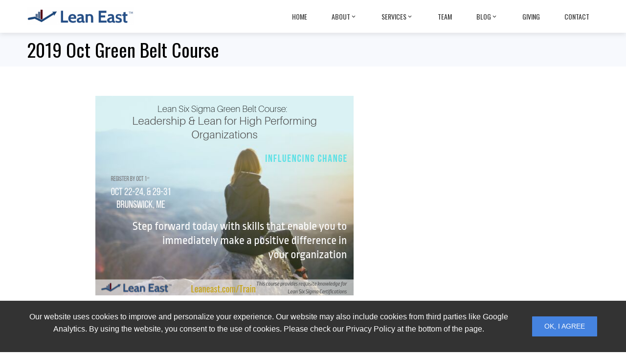

--- FILE ---
content_type: text/html; charset=UTF-8
request_url: https://www.leaneast.com/2019-gb-course
body_size: 21762
content:
<!DOCTYPE html>
<html lang="en-US">

    <head>
        <meta charset="UTF-8">
        <meta name="viewport" content="width=device-width, initial-scale=1">
        <link rel="profile" href="http://gmpg.org/xfn/11">

        <meta name='robots' content='index, follow, max-image-preview:large, max-snippet:-1, max-video-preview:-1' />
	<style>img:is([sizes="auto" i], [sizes^="auto," i]) { contain-intrinsic-size: 3000px 1500px }</style>
	
	<!-- This site is optimized with the Yoast SEO plugin v26.7 - https://yoast.com/wordpress/plugins/seo/ -->
	<title>2019 Oct Green Belt Course - Lean East</title>
	<link rel="canonical" href="https://www.leaneast.com/2019-gb-course" />
	<meta property="og:locale" content="en_US" />
	<meta property="og:type" content="article" />
	<meta property="og:title" content="2019 Oct Green Belt Course - Lean East" />
	<meta property="og:description" content="Green Belt Course Webpage" />
	<meta property="og:url" content="https://www.leaneast.com/2019-gb-course" />
	<meta property="og:site_name" content="Lean East" />
	<meta property="article:publisher" content="https://www.facebook.com/LeanHealthcareEast" />
	<meta property="article:modified_time" content="2019-09-20T17:19:05+00:00" />
	<meta property="og:image" content="https://www.leaneast.com/wp-content/uploads/2019/08/Green-Belt-Course-Postcard-Ad-Aug-15-Draft-for-team-Feedback.png" />
	<meta name="twitter:card" content="summary_large_image" />
	<meta name="twitter:site" content="@LeanHealthEast" />
	<script type="application/ld+json" class="yoast-schema-graph">{"@context":"https://schema.org","@graph":[{"@type":"WebPage","@id":"https://www.leaneast.com/2019-gb-course","url":"https://www.leaneast.com/2019-gb-course","name":"2019 Oct Green Belt Course - Lean East","isPartOf":{"@id":"https://www.leaneast.com/#website"},"primaryImageOfPage":{"@id":"https://www.leaneast.com/2019-gb-course#primaryimage"},"image":{"@id":"https://www.leaneast.com/2019-gb-course#primaryimage"},"thumbnailUrl":"https://www.leaneast.com/wp-content/uploads/2019/08/Green-Belt-Course-Postcard-Ad-Aug-15-Draft-for-team-Feedback.png","datePublished":"2019-08-15T19:43:53+00:00","dateModified":"2019-09-20T17:19:05+00:00","breadcrumb":{"@id":"https://www.leaneast.com/2019-gb-course#breadcrumb"},"inLanguage":"en-US","potentialAction":[{"@type":"ReadAction","target":["https://www.leaneast.com/2019-gb-course"]}]},{"@type":"ImageObject","inLanguage":"en-US","@id":"https://www.leaneast.com/2019-gb-course#primaryimage","url":"https://www.leaneast.com/wp-content/uploads/2019/08/Green-Belt-Course-Postcard-Ad-Aug-15-Draft-for-team-Feedback.png","contentUrl":"https://www.leaneast.com/wp-content/uploads/2019/08/Green-Belt-Course-Postcard-Ad-Aug-15-Draft-for-team-Feedback.png","width":528,"height":408},{"@type":"BreadcrumbList","@id":"https://www.leaneast.com/2019-gb-course#breadcrumb","itemListElement":[{"@type":"ListItem","position":1,"name":"Home","item":"https://www.leaneast.com/"},{"@type":"ListItem","position":2,"name":"2019 Oct Green Belt Course"}]},{"@type":"WebSite","@id":"https://www.leaneast.com/#website","url":"https://www.leaneast.com/","name":"Lean East","description":"Lean process improvement, strategic planning, and training.","publisher":{"@id":"https://www.leaneast.com/#organization"},"potentialAction":[{"@type":"SearchAction","target":{"@type":"EntryPoint","urlTemplate":"https://www.leaneast.com/?s={search_term_string}"},"query-input":{"@type":"PropertyValueSpecification","valueRequired":true,"valueName":"search_term_string"}}],"inLanguage":"en-US"},{"@type":"Organization","@id":"https://www.leaneast.com/#organization","name":"Lean East","url":"https://www.leaneast.com/","logo":{"@type":"ImageObject","inLanguage":"en-US","@id":"https://www.leaneast.com/#/schema/logo/image/","url":"https://www.leaneast.com/wp-content/uploads/2018/09/Lean-East-Twitter.jpg","contentUrl":"https://www.leaneast.com/wp-content/uploads/2018/09/Lean-East-Twitter.jpg","width":2000,"height":1500,"caption":"Lean East"},"image":{"@id":"https://www.leaneast.com/#/schema/logo/image/"},"sameAs":["https://www.facebook.com/LeanHealthcareEast","https://x.com/LeanHealthEast","https://www.linkedin.com/company/5082151"]}]}</script>
	<!-- / Yoast SEO plugin. -->


<link rel='dns-prefetch' href='//www.leaneast.com' />
<link rel='dns-prefetch' href='//fonts.googleapis.com' />
<link rel="alternate" type="application/rss+xml" title="Lean East &raquo; Feed" href="https://www.leaneast.com/feed" />
<link rel="alternate" type="application/rss+xml" title="Lean East &raquo; Comments Feed" href="https://www.leaneast.com/comments/feed" />
		<style>
			.lazyload,
			.lazyloading {
				max-width: 100%;
			}
		</style>
				<!-- This site uses the Google Analytics by MonsterInsights plugin v9.11.1 - Using Analytics tracking - https://www.monsterinsights.com/ -->
							<script src="//www.googletagmanager.com/gtag/js?id=G-MHT6LFLHWN"  data-cfasync="false" data-wpfc-render="false" async></script>
			<script data-cfasync="false" data-wpfc-render="false">
				var mi_version = '9.11.1';
				var mi_track_user = true;
				var mi_no_track_reason = '';
								var MonsterInsightsDefaultLocations = {"page_location":"https:\/\/www.leaneast.com\/2019-gb-course\/"};
								if ( typeof MonsterInsightsPrivacyGuardFilter === 'function' ) {
					var MonsterInsightsLocations = (typeof MonsterInsightsExcludeQuery === 'object') ? MonsterInsightsPrivacyGuardFilter( MonsterInsightsExcludeQuery ) : MonsterInsightsPrivacyGuardFilter( MonsterInsightsDefaultLocations );
				} else {
					var MonsterInsightsLocations = (typeof MonsterInsightsExcludeQuery === 'object') ? MonsterInsightsExcludeQuery : MonsterInsightsDefaultLocations;
				}

								var disableStrs = [
										'ga-disable-G-MHT6LFLHWN',
									];

				/* Function to detect opted out users */
				function __gtagTrackerIsOptedOut() {
					for (var index = 0; index < disableStrs.length; index++) {
						if (document.cookie.indexOf(disableStrs[index] + '=true') > -1) {
							return true;
						}
					}

					return false;
				}

				/* Disable tracking if the opt-out cookie exists. */
				if (__gtagTrackerIsOptedOut()) {
					for (var index = 0; index < disableStrs.length; index++) {
						window[disableStrs[index]] = true;
					}
				}

				/* Opt-out function */
				function __gtagTrackerOptout() {
					for (var index = 0; index < disableStrs.length; index++) {
						document.cookie = disableStrs[index] + '=true; expires=Thu, 31 Dec 2099 23:59:59 UTC; path=/';
						window[disableStrs[index]] = true;
					}
				}

				if ('undefined' === typeof gaOptout) {
					function gaOptout() {
						__gtagTrackerOptout();
					}
				}
								window.dataLayer = window.dataLayer || [];

				window.MonsterInsightsDualTracker = {
					helpers: {},
					trackers: {},
				};
				if (mi_track_user) {
					function __gtagDataLayer() {
						dataLayer.push(arguments);
					}

					function __gtagTracker(type, name, parameters) {
						if (!parameters) {
							parameters = {};
						}

						if (parameters.send_to) {
							__gtagDataLayer.apply(null, arguments);
							return;
						}

						if (type === 'event') {
														parameters.send_to = monsterinsights_frontend.v4_id;
							var hookName = name;
							if (typeof parameters['event_category'] !== 'undefined') {
								hookName = parameters['event_category'] + ':' + name;
							}

							if (typeof MonsterInsightsDualTracker.trackers[hookName] !== 'undefined') {
								MonsterInsightsDualTracker.trackers[hookName](parameters);
							} else {
								__gtagDataLayer('event', name, parameters);
							}
							
						} else {
							__gtagDataLayer.apply(null, arguments);
						}
					}

					__gtagTracker('js', new Date());
					__gtagTracker('set', {
						'developer_id.dZGIzZG': true,
											});
					if ( MonsterInsightsLocations.page_location ) {
						__gtagTracker('set', MonsterInsightsLocations);
					}
										__gtagTracker('config', 'G-MHT6LFLHWN', {"forceSSL":"true"} );
										window.gtag = __gtagTracker;										(function () {
						/* https://developers.google.com/analytics/devguides/collection/analyticsjs/ */
						/* ga and __gaTracker compatibility shim. */
						var noopfn = function () {
							return null;
						};
						var newtracker = function () {
							return new Tracker();
						};
						var Tracker = function () {
							return null;
						};
						var p = Tracker.prototype;
						p.get = noopfn;
						p.set = noopfn;
						p.send = function () {
							var args = Array.prototype.slice.call(arguments);
							args.unshift('send');
							__gaTracker.apply(null, args);
						};
						var __gaTracker = function () {
							var len = arguments.length;
							if (len === 0) {
								return;
							}
							var f = arguments[len - 1];
							if (typeof f !== 'object' || f === null || typeof f.hitCallback !== 'function') {
								if ('send' === arguments[0]) {
									var hitConverted, hitObject = false, action;
									if ('event' === arguments[1]) {
										if ('undefined' !== typeof arguments[3]) {
											hitObject = {
												'eventAction': arguments[3],
												'eventCategory': arguments[2],
												'eventLabel': arguments[4],
												'value': arguments[5] ? arguments[5] : 1,
											}
										}
									}
									if ('pageview' === arguments[1]) {
										if ('undefined' !== typeof arguments[2]) {
											hitObject = {
												'eventAction': 'page_view',
												'page_path': arguments[2],
											}
										}
									}
									if (typeof arguments[2] === 'object') {
										hitObject = arguments[2];
									}
									if (typeof arguments[5] === 'object') {
										Object.assign(hitObject, arguments[5]);
									}
									if ('undefined' !== typeof arguments[1].hitType) {
										hitObject = arguments[1];
										if ('pageview' === hitObject.hitType) {
											hitObject.eventAction = 'page_view';
										}
									}
									if (hitObject) {
										action = 'timing' === arguments[1].hitType ? 'timing_complete' : hitObject.eventAction;
										hitConverted = mapArgs(hitObject);
										__gtagTracker('event', action, hitConverted);
									}
								}
								return;
							}

							function mapArgs(args) {
								var arg, hit = {};
								var gaMap = {
									'eventCategory': 'event_category',
									'eventAction': 'event_action',
									'eventLabel': 'event_label',
									'eventValue': 'event_value',
									'nonInteraction': 'non_interaction',
									'timingCategory': 'event_category',
									'timingVar': 'name',
									'timingValue': 'value',
									'timingLabel': 'event_label',
									'page': 'page_path',
									'location': 'page_location',
									'title': 'page_title',
									'referrer' : 'page_referrer',
								};
								for (arg in args) {
																		if (!(!args.hasOwnProperty(arg) || !gaMap.hasOwnProperty(arg))) {
										hit[gaMap[arg]] = args[arg];
									} else {
										hit[arg] = args[arg];
									}
								}
								return hit;
							}

							try {
								f.hitCallback();
							} catch (ex) {
							}
						};
						__gaTracker.create = newtracker;
						__gaTracker.getByName = newtracker;
						__gaTracker.getAll = function () {
							return [];
						};
						__gaTracker.remove = noopfn;
						__gaTracker.loaded = true;
						window['__gaTracker'] = __gaTracker;
					})();
									} else {
										console.log("");
					(function () {
						function __gtagTracker() {
							return null;
						}

						window['__gtagTracker'] = __gtagTracker;
						window['gtag'] = __gtagTracker;
					})();
									}
			</script>
							<!-- / Google Analytics by MonsterInsights -->
		<script>
window._wpemojiSettings = {"baseUrl":"https:\/\/s.w.org\/images\/core\/emoji\/15.0.3\/72x72\/","ext":".png","svgUrl":"https:\/\/s.w.org\/images\/core\/emoji\/15.0.3\/svg\/","svgExt":".svg","source":{"concatemoji":"https:\/\/www.leaneast.com\/wp-includes\/js\/wp-emoji-release.min.js?ver=6.7.4"}};
/*! This file is auto-generated */
!function(i,n){var o,s,e;function c(e){try{var t={supportTests:e,timestamp:(new Date).valueOf()};sessionStorage.setItem(o,JSON.stringify(t))}catch(e){}}function p(e,t,n){e.clearRect(0,0,e.canvas.width,e.canvas.height),e.fillText(t,0,0);var t=new Uint32Array(e.getImageData(0,0,e.canvas.width,e.canvas.height).data),r=(e.clearRect(0,0,e.canvas.width,e.canvas.height),e.fillText(n,0,0),new Uint32Array(e.getImageData(0,0,e.canvas.width,e.canvas.height).data));return t.every(function(e,t){return e===r[t]})}function u(e,t,n){switch(t){case"flag":return n(e,"\ud83c\udff3\ufe0f\u200d\u26a7\ufe0f","\ud83c\udff3\ufe0f\u200b\u26a7\ufe0f")?!1:!n(e,"\ud83c\uddfa\ud83c\uddf3","\ud83c\uddfa\u200b\ud83c\uddf3")&&!n(e,"\ud83c\udff4\udb40\udc67\udb40\udc62\udb40\udc65\udb40\udc6e\udb40\udc67\udb40\udc7f","\ud83c\udff4\u200b\udb40\udc67\u200b\udb40\udc62\u200b\udb40\udc65\u200b\udb40\udc6e\u200b\udb40\udc67\u200b\udb40\udc7f");case"emoji":return!n(e,"\ud83d\udc26\u200d\u2b1b","\ud83d\udc26\u200b\u2b1b")}return!1}function f(e,t,n){var r="undefined"!=typeof WorkerGlobalScope&&self instanceof WorkerGlobalScope?new OffscreenCanvas(300,150):i.createElement("canvas"),a=r.getContext("2d",{willReadFrequently:!0}),o=(a.textBaseline="top",a.font="600 32px Arial",{});return e.forEach(function(e){o[e]=t(a,e,n)}),o}function t(e){var t=i.createElement("script");t.src=e,t.defer=!0,i.head.appendChild(t)}"undefined"!=typeof Promise&&(o="wpEmojiSettingsSupports",s=["flag","emoji"],n.supports={everything:!0,everythingExceptFlag:!0},e=new Promise(function(e){i.addEventListener("DOMContentLoaded",e,{once:!0})}),new Promise(function(t){var n=function(){try{var e=JSON.parse(sessionStorage.getItem(o));if("object"==typeof e&&"number"==typeof e.timestamp&&(new Date).valueOf()<e.timestamp+604800&&"object"==typeof e.supportTests)return e.supportTests}catch(e){}return null}();if(!n){if("undefined"!=typeof Worker&&"undefined"!=typeof OffscreenCanvas&&"undefined"!=typeof URL&&URL.createObjectURL&&"undefined"!=typeof Blob)try{var e="postMessage("+f.toString()+"("+[JSON.stringify(s),u.toString(),p.toString()].join(",")+"));",r=new Blob([e],{type:"text/javascript"}),a=new Worker(URL.createObjectURL(r),{name:"wpTestEmojiSupports"});return void(a.onmessage=function(e){c(n=e.data),a.terminate(),t(n)})}catch(e){}c(n=f(s,u,p))}t(n)}).then(function(e){for(var t in e)n.supports[t]=e[t],n.supports.everything=n.supports.everything&&n.supports[t],"flag"!==t&&(n.supports.everythingExceptFlag=n.supports.everythingExceptFlag&&n.supports[t]);n.supports.everythingExceptFlag=n.supports.everythingExceptFlag&&!n.supports.flag,n.DOMReady=!1,n.readyCallback=function(){n.DOMReady=!0}}).then(function(){return e}).then(function(){var e;n.supports.everything||(n.readyCallback(),(e=n.source||{}).concatemoji?t(e.concatemoji):e.wpemoji&&e.twemoji&&(t(e.twemoji),t(e.wpemoji)))}))}((window,document),window._wpemojiSettings);
</script>
<style type="text/css" media="all">
.wpautoterms-footer{background-color:#ffffff;text-align:center;}
.wpautoterms-footer a{color:#000000;font-family:Arial, sans-serif;font-size:14px;}
.wpautoterms-footer .separator{color:#cccccc;font-family:Arial, sans-serif;font-size:14px;}</style>
<style id='wp-emoji-styles-inline-css'>

	img.wp-smiley, img.emoji {
		display: inline !important;
		border: none !important;
		box-shadow: none !important;
		height: 1em !important;
		width: 1em !important;
		margin: 0 0.07em !important;
		vertical-align: -0.1em !important;
		background: none !important;
		padding: 0 !important;
	}
</style>
<link rel='stylesheet' id='wp-block-library-css' href='https://www.leaneast.com/wp-includes/css/dist/block-library/style.min.css?ver=6.7.4' media='all' />
<style id='wp-block-library-theme-inline-css'>
.wp-block-audio :where(figcaption){color:#555;font-size:13px;text-align:center}.is-dark-theme .wp-block-audio :where(figcaption){color:#ffffffa6}.wp-block-audio{margin:0 0 1em}.wp-block-code{border:1px solid #ccc;border-radius:4px;font-family:Menlo,Consolas,monaco,monospace;padding:.8em 1em}.wp-block-embed :where(figcaption){color:#555;font-size:13px;text-align:center}.is-dark-theme .wp-block-embed :where(figcaption){color:#ffffffa6}.wp-block-embed{margin:0 0 1em}.blocks-gallery-caption{color:#555;font-size:13px;text-align:center}.is-dark-theme .blocks-gallery-caption{color:#ffffffa6}:root :where(.wp-block-image figcaption){color:#555;font-size:13px;text-align:center}.is-dark-theme :root :where(.wp-block-image figcaption){color:#ffffffa6}.wp-block-image{margin:0 0 1em}.wp-block-pullquote{border-bottom:4px solid;border-top:4px solid;color:currentColor;margin-bottom:1.75em}.wp-block-pullquote cite,.wp-block-pullquote footer,.wp-block-pullquote__citation{color:currentColor;font-size:.8125em;font-style:normal;text-transform:uppercase}.wp-block-quote{border-left:.25em solid;margin:0 0 1.75em;padding-left:1em}.wp-block-quote cite,.wp-block-quote footer{color:currentColor;font-size:.8125em;font-style:normal;position:relative}.wp-block-quote:where(.has-text-align-right){border-left:none;border-right:.25em solid;padding-left:0;padding-right:1em}.wp-block-quote:where(.has-text-align-center){border:none;padding-left:0}.wp-block-quote.is-large,.wp-block-quote.is-style-large,.wp-block-quote:where(.is-style-plain){border:none}.wp-block-search .wp-block-search__label{font-weight:700}.wp-block-search__button{border:1px solid #ccc;padding:.375em .625em}:where(.wp-block-group.has-background){padding:1.25em 2.375em}.wp-block-separator.has-css-opacity{opacity:.4}.wp-block-separator{border:none;border-bottom:2px solid;margin-left:auto;margin-right:auto}.wp-block-separator.has-alpha-channel-opacity{opacity:1}.wp-block-separator:not(.is-style-wide):not(.is-style-dots){width:100px}.wp-block-separator.has-background:not(.is-style-dots){border-bottom:none;height:1px}.wp-block-separator.has-background:not(.is-style-wide):not(.is-style-dots){height:2px}.wp-block-table{margin:0 0 1em}.wp-block-table td,.wp-block-table th{word-break:normal}.wp-block-table :where(figcaption){color:#555;font-size:13px;text-align:center}.is-dark-theme .wp-block-table :where(figcaption){color:#ffffffa6}.wp-block-video :where(figcaption){color:#555;font-size:13px;text-align:center}.is-dark-theme .wp-block-video :where(figcaption){color:#ffffffa6}.wp-block-video{margin:0 0 1em}:root :where(.wp-block-template-part.has-background){margin-bottom:0;margin-top:0;padding:1.25em 2.375em}
</style>
<style id='global-styles-inline-css'>
:root{--wp--preset--aspect-ratio--square: 1;--wp--preset--aspect-ratio--4-3: 4/3;--wp--preset--aspect-ratio--3-4: 3/4;--wp--preset--aspect-ratio--3-2: 3/2;--wp--preset--aspect-ratio--2-3: 2/3;--wp--preset--aspect-ratio--16-9: 16/9;--wp--preset--aspect-ratio--9-16: 9/16;--wp--preset--color--black: #000000;--wp--preset--color--cyan-bluish-gray: #abb8c3;--wp--preset--color--white: #ffffff;--wp--preset--color--pale-pink: #f78da7;--wp--preset--color--vivid-red: #cf2e2e;--wp--preset--color--luminous-vivid-orange: #ff6900;--wp--preset--color--luminous-vivid-amber: #fcb900;--wp--preset--color--light-green-cyan: #7bdcb5;--wp--preset--color--vivid-green-cyan: #00d084;--wp--preset--color--pale-cyan-blue: #8ed1fc;--wp--preset--color--vivid-cyan-blue: #0693e3;--wp--preset--color--vivid-purple: #9b51e0;--wp--preset--gradient--vivid-cyan-blue-to-vivid-purple: linear-gradient(135deg,rgba(6,147,227,1) 0%,rgb(155,81,224) 100%);--wp--preset--gradient--light-green-cyan-to-vivid-green-cyan: linear-gradient(135deg,rgb(122,220,180) 0%,rgb(0,208,130) 100%);--wp--preset--gradient--luminous-vivid-amber-to-luminous-vivid-orange: linear-gradient(135deg,rgba(252,185,0,1) 0%,rgba(255,105,0,1) 100%);--wp--preset--gradient--luminous-vivid-orange-to-vivid-red: linear-gradient(135deg,rgba(255,105,0,1) 0%,rgb(207,46,46) 100%);--wp--preset--gradient--very-light-gray-to-cyan-bluish-gray: linear-gradient(135deg,rgb(238,238,238) 0%,rgb(169,184,195) 100%);--wp--preset--gradient--cool-to-warm-spectrum: linear-gradient(135deg,rgb(74,234,220) 0%,rgb(151,120,209) 20%,rgb(207,42,186) 40%,rgb(238,44,130) 60%,rgb(251,105,98) 80%,rgb(254,248,76) 100%);--wp--preset--gradient--blush-light-purple: linear-gradient(135deg,rgb(255,206,236) 0%,rgb(152,150,240) 100%);--wp--preset--gradient--blush-bordeaux: linear-gradient(135deg,rgb(254,205,165) 0%,rgb(254,45,45) 50%,rgb(107,0,62) 100%);--wp--preset--gradient--luminous-dusk: linear-gradient(135deg,rgb(255,203,112) 0%,rgb(199,81,192) 50%,rgb(65,88,208) 100%);--wp--preset--gradient--pale-ocean: linear-gradient(135deg,rgb(255,245,203) 0%,rgb(182,227,212) 50%,rgb(51,167,181) 100%);--wp--preset--gradient--electric-grass: linear-gradient(135deg,rgb(202,248,128) 0%,rgb(113,206,126) 100%);--wp--preset--gradient--midnight: linear-gradient(135deg,rgb(2,3,129) 0%,rgb(40,116,252) 100%);--wp--preset--font-size--small: 0.9rem;--wp--preset--font-size--medium: 1.05rem;--wp--preset--font-size--large: clamp(1.39rem, 1.39rem + ((1vw - 0.2rem) * 0.836), 1.85rem);--wp--preset--font-size--x-large: clamp(1.85rem, 1.85rem + ((1vw - 0.2rem) * 1.182), 2.5rem);--wp--preset--font-size--xx-large: clamp(2.5rem, 2.5rem + ((1vw - 0.2rem) * 1.4), 3.27rem);--wp--preset--spacing--20: 0.44rem;--wp--preset--spacing--30: 0.67rem;--wp--preset--spacing--40: 1rem;--wp--preset--spacing--50: 1.5rem;--wp--preset--spacing--60: 2.25rem;--wp--preset--spacing--70: 3.38rem;--wp--preset--spacing--80: 5.06rem;--wp--preset--shadow--natural: 6px 6px 9px rgba(0, 0, 0, 0.2);--wp--preset--shadow--deep: 12px 12px 50px rgba(0, 0, 0, 0.4);--wp--preset--shadow--sharp: 6px 6px 0px rgba(0, 0, 0, 0.2);--wp--preset--shadow--outlined: 6px 6px 0px -3px rgba(255, 255, 255, 1), 6px 6px rgba(0, 0, 0, 1);--wp--preset--shadow--crisp: 6px 6px 0px rgba(0, 0, 0, 1);}:root { --wp--style--global--content-size: var(--total-container-width, var(--total-wide-container-width, 1170px));--wp--style--global--wide-size: 1200px; }:where(body) { margin: 0; }.wp-site-blocks > .alignleft { float: left; margin-right: 2em; }.wp-site-blocks > .alignright { float: right; margin-left: 2em; }.wp-site-blocks > .aligncenter { justify-content: center; margin-left: auto; margin-right: auto; }:where(.wp-site-blocks) > * { margin-block-start: 24px; margin-block-end: 0; }:where(.wp-site-blocks) > :first-child { margin-block-start: 0; }:where(.wp-site-blocks) > :last-child { margin-block-end: 0; }:root { --wp--style--block-gap: 24px; }:root :where(.is-layout-flow) > :first-child{margin-block-start: 0;}:root :where(.is-layout-flow) > :last-child{margin-block-end: 0;}:root :where(.is-layout-flow) > *{margin-block-start: 24px;margin-block-end: 0;}:root :where(.is-layout-constrained) > :first-child{margin-block-start: 0;}:root :where(.is-layout-constrained) > :last-child{margin-block-end: 0;}:root :where(.is-layout-constrained) > *{margin-block-start: 24px;margin-block-end: 0;}:root :where(.is-layout-flex){gap: 24px;}:root :where(.is-layout-grid){gap: 24px;}.is-layout-flow > .alignleft{float: left;margin-inline-start: 0;margin-inline-end: 2em;}.is-layout-flow > .alignright{float: right;margin-inline-start: 2em;margin-inline-end: 0;}.is-layout-flow > .aligncenter{margin-left: auto !important;margin-right: auto !important;}.is-layout-constrained > .alignleft{float: left;margin-inline-start: 0;margin-inline-end: 2em;}.is-layout-constrained > .alignright{float: right;margin-inline-start: 2em;margin-inline-end: 0;}.is-layout-constrained > .aligncenter{margin-left: auto !important;margin-right: auto !important;}.is-layout-constrained > :where(:not(.alignleft):not(.alignright):not(.alignfull)){max-width: var(--wp--style--global--content-size);margin-left: auto !important;margin-right: auto !important;}.is-layout-constrained > .alignwide{max-width: var(--wp--style--global--wide-size);}body .is-layout-flex{display: flex;}.is-layout-flex{flex-wrap: wrap;align-items: center;}.is-layout-flex > :is(*, div){margin: 0;}body .is-layout-grid{display: grid;}.is-layout-grid > :is(*, div){margin: 0;}body{padding-top: 0px;padding-right: 0px;padding-bottom: 0px;padding-left: 0px;}:root :where(.wp-element-button, .wp-block-button__link){background-color: #32373c;border-width: 0;color: #fff;font-family: inherit;font-size: inherit;line-height: inherit;padding: calc(0.667em + 2px) calc(1.333em + 2px);text-decoration: none;}.has-black-color{color: var(--wp--preset--color--black) !important;}.has-cyan-bluish-gray-color{color: var(--wp--preset--color--cyan-bluish-gray) !important;}.has-white-color{color: var(--wp--preset--color--white) !important;}.has-pale-pink-color{color: var(--wp--preset--color--pale-pink) !important;}.has-vivid-red-color{color: var(--wp--preset--color--vivid-red) !important;}.has-luminous-vivid-orange-color{color: var(--wp--preset--color--luminous-vivid-orange) !important;}.has-luminous-vivid-amber-color{color: var(--wp--preset--color--luminous-vivid-amber) !important;}.has-light-green-cyan-color{color: var(--wp--preset--color--light-green-cyan) !important;}.has-vivid-green-cyan-color{color: var(--wp--preset--color--vivid-green-cyan) !important;}.has-pale-cyan-blue-color{color: var(--wp--preset--color--pale-cyan-blue) !important;}.has-vivid-cyan-blue-color{color: var(--wp--preset--color--vivid-cyan-blue) !important;}.has-vivid-purple-color{color: var(--wp--preset--color--vivid-purple) !important;}.has-black-background-color{background-color: var(--wp--preset--color--black) !important;}.has-cyan-bluish-gray-background-color{background-color: var(--wp--preset--color--cyan-bluish-gray) !important;}.has-white-background-color{background-color: var(--wp--preset--color--white) !important;}.has-pale-pink-background-color{background-color: var(--wp--preset--color--pale-pink) !important;}.has-vivid-red-background-color{background-color: var(--wp--preset--color--vivid-red) !important;}.has-luminous-vivid-orange-background-color{background-color: var(--wp--preset--color--luminous-vivid-orange) !important;}.has-luminous-vivid-amber-background-color{background-color: var(--wp--preset--color--luminous-vivid-amber) !important;}.has-light-green-cyan-background-color{background-color: var(--wp--preset--color--light-green-cyan) !important;}.has-vivid-green-cyan-background-color{background-color: var(--wp--preset--color--vivid-green-cyan) !important;}.has-pale-cyan-blue-background-color{background-color: var(--wp--preset--color--pale-cyan-blue) !important;}.has-vivid-cyan-blue-background-color{background-color: var(--wp--preset--color--vivid-cyan-blue) !important;}.has-vivid-purple-background-color{background-color: var(--wp--preset--color--vivid-purple) !important;}.has-black-border-color{border-color: var(--wp--preset--color--black) !important;}.has-cyan-bluish-gray-border-color{border-color: var(--wp--preset--color--cyan-bluish-gray) !important;}.has-white-border-color{border-color: var(--wp--preset--color--white) !important;}.has-pale-pink-border-color{border-color: var(--wp--preset--color--pale-pink) !important;}.has-vivid-red-border-color{border-color: var(--wp--preset--color--vivid-red) !important;}.has-luminous-vivid-orange-border-color{border-color: var(--wp--preset--color--luminous-vivid-orange) !important;}.has-luminous-vivid-amber-border-color{border-color: var(--wp--preset--color--luminous-vivid-amber) !important;}.has-light-green-cyan-border-color{border-color: var(--wp--preset--color--light-green-cyan) !important;}.has-vivid-green-cyan-border-color{border-color: var(--wp--preset--color--vivid-green-cyan) !important;}.has-pale-cyan-blue-border-color{border-color: var(--wp--preset--color--pale-cyan-blue) !important;}.has-vivid-cyan-blue-border-color{border-color: var(--wp--preset--color--vivid-cyan-blue) !important;}.has-vivid-purple-border-color{border-color: var(--wp--preset--color--vivid-purple) !important;}.has-vivid-cyan-blue-to-vivid-purple-gradient-background{background: var(--wp--preset--gradient--vivid-cyan-blue-to-vivid-purple) !important;}.has-light-green-cyan-to-vivid-green-cyan-gradient-background{background: var(--wp--preset--gradient--light-green-cyan-to-vivid-green-cyan) !important;}.has-luminous-vivid-amber-to-luminous-vivid-orange-gradient-background{background: var(--wp--preset--gradient--luminous-vivid-amber-to-luminous-vivid-orange) !important;}.has-luminous-vivid-orange-to-vivid-red-gradient-background{background: var(--wp--preset--gradient--luminous-vivid-orange-to-vivid-red) !important;}.has-very-light-gray-to-cyan-bluish-gray-gradient-background{background: var(--wp--preset--gradient--very-light-gray-to-cyan-bluish-gray) !important;}.has-cool-to-warm-spectrum-gradient-background{background: var(--wp--preset--gradient--cool-to-warm-spectrum) !important;}.has-blush-light-purple-gradient-background{background: var(--wp--preset--gradient--blush-light-purple) !important;}.has-blush-bordeaux-gradient-background{background: var(--wp--preset--gradient--blush-bordeaux) !important;}.has-luminous-dusk-gradient-background{background: var(--wp--preset--gradient--luminous-dusk) !important;}.has-pale-ocean-gradient-background{background: var(--wp--preset--gradient--pale-ocean) !important;}.has-electric-grass-gradient-background{background: var(--wp--preset--gradient--electric-grass) !important;}.has-midnight-gradient-background{background: var(--wp--preset--gradient--midnight) !important;}.has-small-font-size{font-size: var(--wp--preset--font-size--small) !important;}.has-medium-font-size{font-size: var(--wp--preset--font-size--medium) !important;}.has-large-font-size{font-size: var(--wp--preset--font-size--large) !important;}.has-x-large-font-size{font-size: var(--wp--preset--font-size--x-large) !important;}.has-xx-large-font-size{font-size: var(--wp--preset--font-size--xx-large) !important;}
:root :where(.wp-block-pullquote){font-size: clamp(0.984em, 0.984rem + ((1vw - 0.2em) * 0.938), 1.5em);line-height: 1.6;}
</style>
<link rel='stylesheet' id='wpautoterms_css-css' href='https://www.leaneast.com/wp-content/plugins/auto-terms-of-service-and-privacy-policy/css/wpautoterms.css?ver=6.7.4' media='all' />
<link rel='stylesheet' id='wpcf7-stripe-css' href='https://www.leaneast.com/wp-content/plugins/contact-form-7/modules/stripe/style.css?ver=6.1.4' media='all' />
<link rel='stylesheet' id='contact-form-7-css' href='https://www.leaneast.com/wp-content/plugins/contact-form-7/includes/css/styles.css?ver=6.1.4' media='all' />
<link rel='stylesheet' id='rotatingtweets-css' href='https://www.leaneast.com/wp-content/plugins/rotatingtweets/css/style.css?ver=6.7.4' media='all' />
<link rel='stylesheet' id='simple-youtube-responsive-css' href='https://www.leaneast.com/wp-content/plugins/simple-youtube-responsive/css/yt-responsive.css?ver=3.2.5' media='all' />
<link rel='stylesheet' id='animate-css' href='https://www.leaneast.com/wp-content/themes/total/css/animate.css?ver=2.1.86' media='all' />
<link rel='stylesheet' id='fontawesome-6.4.2-css' href='https://www.leaneast.com/wp-content/themes/total/css/fontawesome-6.3.0.css?ver=2.1.86' media='all' />
<link rel='stylesheet' id='font-awesome-v4-shims-css' href='https://www.leaneast.com/wp-content/themes/total/css/v4-shims.css?ver=2.1.86' media='all' />
<link rel='stylesheet' id='owl-carousel-css' href='https://www.leaneast.com/wp-content/themes/total/css/owl.carousel.css?ver=2.1.86' media='all' />
<link rel='stylesheet' id='nivo-lightbox-css' href='https://www.leaneast.com/wp-content/themes/total/css/nivo-lightbox.css?ver=2.1.86' media='all' />
<link rel='stylesheet' id='total-style-css' href='https://www.leaneast.com/wp-content/themes/total/style.css?ver=2.1.86' media='all' />
<link rel='stylesheet' id='total-fonts-css' href='https://fonts.googleapis.com/css?family=Oswald%3A200%2C300%2C400%2C500%2C600%2C700&#038;subset=latin%2Clatin-ext&#038;display=swap' media='all' />
<link rel='stylesheet' id='tablepress-default-css' href='https://www.leaneast.com/wp-content/plugins/tablepress/css/build/default.css?ver=3.2.6' media='all' />
<link rel='stylesheet' id='dashicons-css' href='https://www.leaneast.com/wp-includes/css/dashicons.min.css?ver=6.7.4' media='all' />
<link rel='stylesheet' id='jquery-timepicker-css' href='https://www.leaneast.com/wp-content/plugins/hash-form/css/jquery.timepicker.css?ver=1.2.5' media='all' />
<link rel='stylesheet' id='hashform-file-uploader-css' href='https://www.leaneast.com/wp-content/plugins/hash-form/css/file-uploader.css?ver=1.2.5' media='all' />
<link rel='stylesheet' id='materialdesignicons-css' href='https://www.leaneast.com/wp-content/plugins/hash-form/fonts/materialdesignicons.css?ver=1.2.5' media='all' />
<link rel='stylesheet' id='hashform-style-css' href='https://www.leaneast.com/wp-content/plugins/hash-form/css/style.css?ver=1.2.5' media='all' />
<link rel='stylesheet' id='totalplus-loaders-css' href='https://www.leaneast.com/wp-content/plugins/totalplus/public/css/loaders.css?ver=3.3.1' media='all' />
<link rel='stylesheet' id='lightgallery-css' href='https://www.leaneast.com/wp-content/plugins/totalplus/public/css/lightgallery.css?ver=3.3.1' media='all' />
<link rel='stylesheet' id='slick-css' href='https://www.leaneast.com/wp-content/plugins/totalplus/public/css/slick.css?ver=3.3.1' media='all' />
<link rel='stylesheet' id='YTPlayer-css' href='https://www.leaneast.com/wp-content/plugins/totalplus/public/css/jquery.mb.YTPlayer.min.css?ver=3.3.1' media='all' />
<link rel='stylesheet' id='flipster-css' href='https://www.leaneast.com/wp-content/plugins/totalplus/public/css/jquery.flipster.css?ver=3.3.1' media='all' />
<link rel='stylesheet' id='jquery-mcustomscrollbar-css' href='https://www.leaneast.com/wp-content/plugins/totalplus/public/css/jquery.mCustomScrollbar.css?ver=3.3.1' media='all' />
<link rel='stylesheet' id='justifiedGallery-css' href='https://www.leaneast.com/wp-content/plugins/totalplus/public/css/justifiedGallery.min.css?ver=3.3.1' media='all' />
<link rel='stylesheet' id='essentialicon-css' href='https://www.leaneast.com/wp-content/plugins/totalplus/public/css/essentialicon.css?ver=3.3.1' media='all' />
<link rel='stylesheet' id='icofont-css' href='https://www.leaneast.com/wp-content/plugins/totalplus/public/css/icofont.css?ver=3.3.1' media='all' />
<link rel='stylesheet' id='totalplus-public-css' href='https://www.leaneast.com/wp-content/plugins/totalplus/public/css/totalplus-public.css?ver=3.3.1' media='all' />
<style id='totalplus-public-inline-css'>
:root {--total-template-color:#4583e0;--total-content-link-color:#4583e0;--total-content-link-hov-color:#000000;--total-footer-top-border-color:#ffffff;--total-top-footer-text-color:#ffffff;--total-testimonial-block-background-color:#1e73be;--total-testimonial-block-name-color:#ffffff;--total-testimonial-block-designation-color:#ffffff;--total-testimonial-block-text-color:#ffffff;--total-testimonial-block-dot-color:#ffffff;--total-featured-block-border-color:#ffffff;--total-featured-block-icon-color:#ffffff;--total-featured-block-title-color:#ffffff;--total-featured-block-text-color:#ffffff;--total-featured-block-readmore-color:#1e73be;--total-wide-container-width:1170px;--total-page-banner-padding-top-desktop:10px;--total-page-banner-padding-bottom-desktop:10px;--total-slider-bs-height:30px;--total-slider-height:400px;--total-h-family: 'Oswald', serif;--total-body-family: 'Arial', serif;--total-body-size: 18px;--total-service-left-bg-url: url(https://www.leaneast.com/wp-content/uploads/2017/05/OMS_Leaders_2016.jpg);--total-template-color-light:rgba(69,131,224,0.2);--total-template-color-dark:#5890e4;--total-template-color-rgba:rgba(69,131,224,0.9);--total-banner-image-url:url(https://www.leaneast.com/wp-content/plugins/totalplus/public/images/bg.jpg);}.tp-footer1{width:25%}.tp-footer2{width:25%}.tp-footer3{width:25%}.tp-footer4{width:25%} 
        @media screen and (max-width: 1170px){
            .elementor-section.elementor-section-boxed.elementor-section-stretched>.elementor-container,
            .elementor-template-full-width .elementor-section.elementor-section-boxed>.elementor-container,
            .tp-fullwidth-container .elementor-section.elementor-section-boxed>.elementor-container,
            .e-con.e-parent>.e-con-inner,
            .tp-container{
                padding-left: 40px !important;
                padding-right: 40px !important;
                width: 100% !important;
            }
            
            body.tp-boxed #tp-page{
                width: 95% !important;
            }

            .tp-slide-caption{
                width: 80% !important;
            }
                
            .tp-header-two .tp-header .tp-container{
                padding: 0 !important;
            }

            .tp-header-six .tp-menu {
                margin-left: 0
            }
            
            .tp-header-six .tp-main-navigation:before{
                display: none;
            }
            
            .tp-header-six #tp-site-branding {
                transform: translateY(0);
            }
        } 
        @media screen and (max-width: 1000px){
            .tp-menu{
                display: none;
            }

            #tp-mobile-menu{
                display: block;
            }
            
            #tp-site-branding,
            .tp-header-two #tp-site-branding,
            .tp-header-two .tp-header-nav-wrap,
            .tp-header-three .tp-main-navigation{
                float: none;
                width: auto;
            }
            
            .tp-header-two #tp-site-branding{
                padding-left:0;
                max-width: none;
            }
            
            body.rtl .tp-header-two #tp-site-branding{
                padding-right:0;
                padding-left: 15px;
            }
            
            .tp-header-two .tp-main-navigation{
                padding-right:0;
            }
            
            body.rtl .tp-header-two .tp-main-navigation{
                padding-left:0;
            }
            
            .tp-header-two .tp-header .tp-container{
                padding-left: 5%;
                padding-right: 5%;
            }
            
            .tp-header-two .tp-header-nav-wrap .tp-top-header{
                display: none;
            }
            
            .tp-header-two .tp-main-navigation{
                justify-content: flex-end;
            }
            
            #tp-masthead.tp-header-two{
                position: relative;
                margin: 0;
            }
            
            #tp-masthead.tp-header-two .tp-header .tp-container{
                padding: 0 40px !important;
            }
            
            .tp-boxed #tp-masthead.tp-header-two{
                left: 0;
                right: 0;
            }
            
            .tp-header-one .tp-header, 
            .tp-header-two .tp-header, 
            .tp-header-three .tp-header{
                background: #FFF !important;
            }
            
            .tp-header-style2 .tp-slide-caption, 
            .tp-header-style3 .tp-slide-caption, 
            .tp-header-style5 .tp-slide-caption,
            .tp-header-over .tp-slide-caption{
                margin-top: 0;
            }
            
            .tp-header-three .tp-header{ 
                justify-content: space-between;
            }
            
            .tp-header-three .tp-top-header{
                margin-bottom:0
            }
            
            #tp-masthead.tp-header-three{
                position:relative;
            }
            
            .tp-header-six #tp-site-branding{
                transform: translateY(0);
            }
            
            .tp-header-four .tp-middle-header{
                padding-bottom:0;
            }
            
            .tp-header-over #tp-masthead{
                position:relative;
            }
            
            .tp-header-six #tp-site-branding{
                width:auto;
            }
            
            .tp-header-six .tp-main-navigation:before{
                display:none;
            }
            
            .tp-header-four .tp-menu-extra-items .tp-menu-extra-item:first-child,
            .tp-header-five .tp-menu-extra-items .tp-menu-extra-item:first-child,
            .tp-header-six .tp-menu-extra-items .tp-menu-extra-item:first-child{
                margin-left: 0;
            }
            
            .tp-header-widget{
                display: none;
            }
            
            .tp-header-two .tp-mobile-top-header{
                display: block;
                padding-left: 0;
                padding-right: 0;
            }
            
            .megamenu-full-width.megamenu-category .cat-megamenu-tab{
                width: 100%;
                padding: 0;
            }
            
            .megamenu-full-width.megamenu-category .cat-megamenu-content{
                display: none;
            }
            .megamenu-full-width.megamenu-category .cat-megamenu-tab > div{
                padding: 15px 40px;
                border-bottom: 1px solid rgba(0, 0, 0, 0.05);
            }
            .megamenu-full-width.megamenu-category .cat-megamenu-tab > div:after{
                display: none;
            }
            .megamenu-full-width.megamenu-category .cat-megamenu-content-full{
                display: none;
            }
            
            #tp-content{
                padding-top: 0 !important;
            }
            
            .tp-sticky-header .headroom.headroom-not-top {
                position: relative;
                top: auto;
                left: auto;
                right: auto;
                z-index: 9999;
                width: auto;
                box-shadow: none;
                -webkit-animation: none;
                animation: none;
            }
            
            body.admin-bar.tp-sticky-header .headroom.headroom-not-top{
                top: auto;
            }
            
            .admin-bar.tp-sticky-header .headroom.headroom-not-top{
                top: auto;
            }
        }.tp-about-section{--total-section-ts-color:#1e73be;--total-section-padding-top:10px;--total-section-padding-bottom:10px;--total-section-ts-height:20px;}.tp-about-section.tp-section-gradient-bg{}.tp-highlight-section{}.tp-highlight-section.tp-section-gradient-bg{}.tp-featured-section{--total-section-bg-image-color:rgba(30,115,190,1);--total-section-title-color:#ffffff;--total-section-text-color:#ffffff;--total-section-link-color:#000000;--total-section-link-hov-color:#8224e3;--total-section-padding-top:10px;--total-section-padding-bottom:10px;}.tp-featured-section.tp-section-gradient-bg{}.tp-portfolio-section{}.tp-portfolio-section.tp-section-gradient-bg{}.tp-service-section{--total-section-padding-top:10px;--total-section-padding-bottom:10px;}.tp-service-section.tp-section-gradient-bg{}.tp-team-section{--total-section-padding-top:10px;--total-section-padding-bottom:10px;}.tp-team-section.tp-section-gradient-bg{}.tp-counter-section{}.tp-counter-section.tp-section-gradient-bg{}.tp-testimonial-section{--total-section-bg-image-color:rgba(30,115,190,1);--total-section-title-color:#ffffff;--total-section-text-color:#ffffff;--total-section-link-color:#000000;--total-section-padding-top:10px;--total-section-padding-bottom:10px;}.tp-testimonial-section.tp-section-gradient-bg{}.tp-blog-section{--total-section-padding-top:10px;--total-section-padding-bottom:10px;}.tp-blog-section.tp-section-gradient-bg{}.tp-logo-section{--total-section-padding-top:10px;--total-section-padding-bottom:10px;}.tp-logo-section.tp-section-gradient-bg{}.tp-cta-section{--total-section-title-color:#ffffff;--total-section-text-color:#ffffff;--total-section-padding-top:10px;--total-section-padding-bottom:10px;--total-section-bg-image-url:url(https://www.leaneast.com/wp-content/uploads/2018/09/IMG_20180921_155822578-3.jpg);}.tp-cta-section.tp-section-gradient-bg{}.tp-pricing-section{--total-cta-bg-image-url:url(https://www.leaneast.com/wp-content/uploads/2018/09/IMG_20180921_155822578-3.jpg);}.tp-pricing-section.tp-section-gradient-bg{}.tp-news-section{--total-cta-bg-image-url:url(https://www.leaneast.com/wp-content/uploads/2018/09/IMG_20180921_155822578-3.jpg);}.tp-news-section.tp-section-gradient-bg{}.tp-tab-section{--total-cta-bg-image-url:url(https://www.leaneast.com/wp-content/uploads/2018/09/IMG_20180921_155822578-3.jpg);}.tp-tab-section.tp-section-gradient-bg{}.tp-contact-section{--total-cta-bg-image-url:url(https://www.leaneast.com/wp-content/uploads/2018/09/IMG_20180921_155822578-3.jpg);}.tp-contact-section.tp-section-gradient-bg{}.tp-customa-section{--total-cta-bg-image-url:url(https://www.leaneast.com/wp-content/uploads/2018/09/IMG_20180921_155822578-3.jpg);}.tp-customa-section.tp-section-gradient-bg{}.tp-customb-section{--total-cta-bg-image-url:url(https://www.leaneast.com/wp-content/uploads/2018/09/IMG_20180921_155822578-3.jpg);}.tp-customb-section.tp-section-gradient-bg{}
</style>
<link rel='stylesheet' id='boxzilla-css' href='https://www.leaneast.com/wp-content/plugins/boxzilla/assets/css/styles.css?ver=3.4.5' media='all' />
<script src="https://www.leaneast.com/wp-includes/js/jquery/jquery.min.js?ver=3.7.1" id="jquery-core-js"></script>
<script src="https://www.leaneast.com/wp-includes/js/jquery/jquery-migrate.min.js?ver=3.4.1" id="jquery-migrate-js"></script>
<script src="https://www.leaneast.com/wp-includes/js/dist/dom-ready.min.js?ver=f77871ff7694fffea381" id="wp-dom-ready-js"></script>
<script src="https://www.leaneast.com/wp-content/plugins/auto-terms-of-service-and-privacy-policy/js/base.js?ver=3.0.4" id="wpautoterms_base-js"></script>
<script src="https://www.leaneast.com/wp-content/plugins/google-analytics-for-wordpress/assets/js/frontend-gtag.min.js?ver=9.11.1" id="monsterinsights-frontend-script-js" async data-wp-strategy="async"></script>
<script data-cfasync="false" data-wpfc-render="false" id='monsterinsights-frontend-script-js-extra'>var monsterinsights_frontend = {"js_events_tracking":"true","download_extensions":"doc,pdf,ppt,zip,xls,docx,pptx,xlsx","inbound_paths":"[]","home_url":"https:\/\/www.leaneast.com","hash_tracking":"false","v4_id":"G-MHT6LFLHWN"};</script>
<script id="cf7pp-redirect_method-js-extra">
var ajax_object_cf7pp = {"ajax_url":"https:\/\/www.leaneast.com\/wp-admin\/admin-ajax.php","rest_url":"https:\/\/www.leaneast.com\/wp-json\/cf7pp\/v1\/","request_method":"1","forms":"[\"554|stripe\"]","path_paypal":"https:\/\/www.leaneast.com\/?cf7pp_paypal_redirect=","path_stripe":"https:\/\/www.leaneast.com\/?cf7pp_stripe_redirect=","method":"2"};
</script>
<script src="https://www.leaneast.com/wp-content/plugins/contact-form-7-paypal-add-on/assets/js/redirect_method.js?ver=2.4.6" id="cf7pp-redirect_method-js"></script>
<link rel="https://api.w.org/" href="https://www.leaneast.com/wp-json/" /><link rel="alternate" title="JSON" type="application/json" href="https://www.leaneast.com/wp-json/wp/v2/pages/2757" /><link rel="EditURI" type="application/rsd+xml" title="RSD" href="https://www.leaneast.com/xmlrpc.php?rsd" />
<meta name="generator" content="WordPress 6.7.4" />
<link rel='shortlink' href='https://www.leaneast.com/?p=2757' />
<link rel="alternate" title="oEmbed (JSON)" type="application/json+oembed" href="https://www.leaneast.com/wp-json/oembed/1.0/embed?url=https%3A%2F%2Fwww.leaneast.com%2F2019-gb-course" />
<link rel="alternate" title="oEmbed (XML)" type="text/xml+oembed" href="https://www.leaneast.com/wp-json/oembed/1.0/embed?url=https%3A%2F%2Fwww.leaneast.com%2F2019-gb-course&#038;format=xml" />
    <script type="text/javascript">
        var ajaxurl = 'https://www.leaneast.com/wp-admin/admin-ajax.php';
    </script>
    <script type="text/javascript">
(function(url){
	if(/(?:Chrome\/26\.0\.1410\.63 Safari\/537\.31|WordfenceTestMonBot)/.test(navigator.userAgent)){ return; }
	var addEvent = function(evt, handler) {
		if (window.addEventListener) {
			document.addEventListener(evt, handler, false);
		} else if (window.attachEvent) {
			document.attachEvent('on' + evt, handler);
		}
	};
	var removeEvent = function(evt, handler) {
		if (window.removeEventListener) {
			document.removeEventListener(evt, handler, false);
		} else if (window.detachEvent) {
			document.detachEvent('on' + evt, handler);
		}
	};
	var evts = 'contextmenu dblclick drag dragend dragenter dragleave dragover dragstart drop keydown keypress keyup mousedown mousemove mouseout mouseover mouseup mousewheel scroll'.split(' ');
	var logHuman = function() {
		if (window.wfLogHumanRan) { return; }
		window.wfLogHumanRan = true;
		var wfscr = document.createElement('script');
		wfscr.type = 'text/javascript';
		wfscr.async = true;
		wfscr.src = url + '&r=' + Math.random();
		(document.getElementsByTagName('head')[0]||document.getElementsByTagName('body')[0]).appendChild(wfscr);
		for (var i = 0; i < evts.length; i++) {
			removeEvent(evts[i], logHuman);
		}
	};
	for (var i = 0; i < evts.length; i++) {
		addEvent(evts[i], logHuman);
	}
})('//www.leaneast.com/?wordfence_lh=1&hid=2DC1F7F033AC0397AB84BF124312D057');
</script>		<script>
			document.documentElement.className = document.documentElement.className.replace('no-js', 'js');
		</script>
				<style>
			.no-js img.lazyload {
				display: none;
			}

			figure.wp-block-image img.lazyloading {
				min-width: 150px;
			}

			.lazyload,
			.lazyloading {
				--smush-placeholder-width: 100px;
				--smush-placeholder-aspect-ratio: 1/1;
				width: var(--smush-image-width, var(--smush-placeholder-width)) !important;
				aspect-ratio: var(--smush-image-aspect-ratio, var(--smush-placeholder-aspect-ratio)) !important;
			}

						.lazyload, .lazyloading {
				opacity: 0;
			}

			.lazyloaded {
				opacity: 1;
				transition: opacity 400ms;
				transition-delay: 0ms;
			}

					</style>
		<meta name="generator" content="Elementor 3.34.1; features: additional_custom_breakpoints; settings: css_print_method-external, google_font-enabled, font_display-auto">

<!-- Meta Pixel Code -->
<script type='text/javascript'>
!function(f,b,e,v,n,t,s){if(f.fbq)return;n=f.fbq=function(){n.callMethod?
n.callMethod.apply(n,arguments):n.queue.push(arguments)};if(!f._fbq)f._fbq=n;
n.push=n;n.loaded=!0;n.version='2.0';n.queue=[];t=b.createElement(e);t.async=!0;
t.src=v;s=b.getElementsByTagName(e)[0];s.parentNode.insertBefore(t,s)}(window,
document,'script','https://connect.facebook.net/en_US/fbevents.js?v=next');
</script>
<!-- End Meta Pixel Code -->

          <script type='text/javascript'>
            var url = window.location.origin + '?ob=open-bridge';
            fbq('set', 'openbridge', '771757737513637', url);
          </script>
        <script type='text/javascript'>fbq('init', '771757737513637', {}, {
    "agent": "wordpress-6.7.4-4.1.1"
})</script><script type='text/javascript'>
    fbq('track', 'PageView', []);
  </script>			<style>
				.e-con.e-parent:nth-of-type(n+4):not(.e-lazyloaded):not(.e-no-lazyload),
				.e-con.e-parent:nth-of-type(n+4):not(.e-lazyloaded):not(.e-no-lazyload) * {
					background-image: none !important;
				}
				@media screen and (max-height: 1024px) {
					.e-con.e-parent:nth-of-type(n+3):not(.e-lazyloaded):not(.e-no-lazyload),
					.e-con.e-parent:nth-of-type(n+3):not(.e-lazyloaded):not(.e-no-lazyload) * {
						background-image: none !important;
					}
				}
				@media screen and (max-height: 640px) {
					.e-con.e-parent:nth-of-type(n+2):not(.e-lazyloaded):not(.e-no-lazyload),
					.e-con.e-parent:nth-of-type(n+2):not(.e-lazyloaded):not(.e-no-lazyload) * {
						background-image: none !important;
					}
				}
			</style>
			<script>(()=>{var o=[],i={};["on","off","toggle","show"].forEach((l=>{i[l]=function(){o.push([l,arguments])}})),window.Boxzilla=i,window.boxzilla_queue=o})();</script><link rel="icon" href="https://www.leaneast.com/wp-content/uploads/2019/06/cropped-Lean-East-2019-Cabin-Logo-Mid-Blue-3-tone-square-canvas.png" sizes="32x32" />
<link rel="icon" href="https://www.leaneast.com/wp-content/uploads/2019/06/cropped-Lean-East-2019-Cabin-Logo-Mid-Blue-3-tone-square-canvas.png" sizes="192x192" />
<link rel="apple-touch-icon" href="https://www.leaneast.com/wp-content/uploads/2019/06/cropped-Lean-East-2019-Cabin-Logo-Mid-Blue-3-tone-square-canvas.png" />
<meta name="msapplication-TileImage" content="https://www.leaneast.com/wp-content/uploads/2019/06/cropped-Lean-East-2019-Cabin-Logo-Mid-Blue-3-tone-square-canvas.png" />
		<style id="wp-custom-css">
			/*
You can add your own CSS here.

.wpcf7-select-parent { 
width: 50% !important; 
}

Click the help icon above to learn more.
*/




		</style>
		    </head>

    <body class="page-template-default page page-id-2757 wp-custom-logo wp-embed-responsive he-total metaslider-plugin group-blog tp-wide tp-banner-style3 tp-no-sidebar-condensed tp-header-above tp-sticky-header tp-header-style1 tp-sidebar-style1 elementor-default elementor-kit-3022">
        
<!-- Meta Pixel Code -->
<noscript>
<img height="1" width="1" style="display:none" alt="fbpx"
src="https://www.facebook.com/tr?id=771757737513637&ev=PageView&noscript=1" />
</noscript>
<!-- End Meta Pixel Code -->
<div id="tp-page"><a class="skip-link screen-reader-text" href="#tp-content">Skip to content</a>
<header id="tp-masthead" class="tp-site-header tp-header-one headroom tp-header-1-2-3 tp-hover-style3">
    
    <div class="tp-header">
        <div class="tp-container">

                <div id="tp-site-branding" class="tp-below-logo">
        <a href="https://www.leaneast.com/" class="custom-logo-link" rel="home"><img width="300" height="51" data-src="https://www.leaneast.com/wp-content/uploads/2019/08/cropped-Lean-East-2019-Logo-Long-e1637517630834.png" class="custom-logo lazyload" alt="Lean East" decoding="async" src="[data-uri]" style="--smush-placeholder-width: 300px; --smush-placeholder-aspect-ratio: 300/51;" /></a>    </div>
    
            <nav id="tp-site-navigation" class="tp-main-navigation">
                <div class="tp-menu"><ul id="menu-one-page-menu" class="menu"><li id="menu-item-78" class="menu-item menu-item-type-custom menu-item-object-custom menu-item-78"><a href="http://leaneast.com/!#tp-home-slider-section" class="menu-link">Home</a></li><li id="menu-item-77" class="menu-item menu-item-type-custom menu-item-object-custom menu-item-has-children menu-item-77"><a href="http://leaneast.com/!#tp-about-section" class="menu-link">About<span class="dropdown-nav mdi-chevron-down"></span></a>
<ul class="sub-menu">
	<li id="menu-item-1663" class="menu-item menu-item-type-post_type menu-item-object-page menu-item-1663"><a href="https://www.leaneast.com/core-values" class="menu-link">Core Values</a></li>	<li id="menu-item-2395" class="menu-item menu-item-type-post_type menu-item-object-page menu-item-2395"><a href="https://www.leaneast.com/what-is-lean" class="menu-link">What is Lean?</a></li></ul>
</li><li id="menu-item-192" class="menu-item menu-item-type-custom menu-item-object-custom menu-item-has-children menu-item-192"><a href="http://leaneast.com/!#tp-featured-section" class="menu-link">Services<span class="dropdown-nav mdi-chevron-down"></span></a>
<ul class="sub-menu">
	<li id="menu-item-5599" class="menu-item menu-item-type-post_type menu-item-object-page menu-item-5599"><a href="https://www.leaneast.com/coaching-process-improvement" class="menu-link">Coaching Process Improvement</a></li>	<li id="menu-item-5598" class="menu-item menu-item-type-post_type menu-item-object-page menu-item-5598"><a href="https://www.leaneast.com/scaling-small-business" class="menu-link">Scaling Small Business</a></li>	<li id="menu-item-5597" class="menu-item menu-item-type-post_type menu-item-object-page menu-item-5597"><a href="https://www.leaneast.com/personal-improvement" class="menu-link">Teaching Personal Leadership</a></li></ul>
</li><li id="menu-item-80" class="menu-item menu-item-type-custom menu-item-object-custom menu-item-80"><a href="http://leaneast.com/!#tp-team-section" class="menu-link">Team</a></li><li id="menu-item-82" class="menu-item menu-item-type-custom menu-item-object-custom menu-item-has-children menu-item-82"><a href="http://leaneast.com/!#tp-blog-section" class="menu-link">Blog<span class="dropdown-nav mdi-chevron-down"></span></a>
<ul class="sub-menu">
	<li id="menu-item-1481" class="menu-item menu-item-type-post_type menu-item-object-page menu-item-1481"><a href="https://www.leaneast.com/blog" class="menu-link">Blog Library</a></li>	<li id="menu-item-3715" class="menu-item menu-item-type-custom menu-item-object-custom menu-item-3715"><a href="https://personalkaizen.co/enter" class="menu-link">Personal Kaizen</a></li></ul>
</li><li id="menu-item-1168" class="menu-item menu-item-type-post_type menu-item-object-page menu-item-1168"><a href="https://www.leaneast.com/lean-east-giving-back" class="menu-link">Giving</a></li><li id="menu-item-191" class="menu-item menu-item-type-post_type menu-item-object-page menu-item-191"><a href="https://www.leaneast.com/contact" class="menu-link">Contact</a></li></ul></div><div class="tp-menu-extra-items"></div>                <div id="tp-mobile-menu" class="menu-one-page-menu-container"><div class="menu-collapser"><div class="collapse-button"><span class="icon-bar"></span><span class="icon-bar"></span><span class="icon-bar"></span></div></div><ul id="tp-responsive-menu" class="menu"><li class="menu-item menu-item-type-custom menu-item-object-custom menu-item-78"><a href="http://leaneast.com/!#tp-home-slider-section">Home</a></li>
<li class="menu-item menu-item-type-custom menu-item-object-custom menu-item-has-children menu-item-77"><a href="http://leaneast.com/!#tp-about-section">About</a>
<ul class="sub-menu">
	<li class="menu-item menu-item-type-post_type menu-item-object-page menu-item-1663"><a href="https://www.leaneast.com/core-values">Core Values</a></li>
	<li class="menu-item menu-item-type-post_type menu-item-object-page menu-item-2395"><a href="https://www.leaneast.com/what-is-lean">What is Lean?</a></li>
</ul>
</li>
<li class="menu-item menu-item-type-custom menu-item-object-custom menu-item-has-children menu-item-192"><a href="http://leaneast.com/!#tp-featured-section">Services</a>
<ul class="sub-menu">
	<li class="menu-item menu-item-type-post_type menu-item-object-page menu-item-5599"><a href="https://www.leaneast.com/coaching-process-improvement">Coaching Process Improvement</a></li>
	<li class="menu-item menu-item-type-post_type menu-item-object-page menu-item-5598"><a href="https://www.leaneast.com/scaling-small-business">Scaling Small Business</a></li>
	<li class="menu-item menu-item-type-post_type menu-item-object-page menu-item-5597"><a href="https://www.leaneast.com/personal-improvement">Teaching Personal Leadership</a></li>
</ul>
</li>
<li class="menu-item menu-item-type-custom menu-item-object-custom menu-item-80"><a href="http://leaneast.com/!#tp-team-section">Team</a></li>
<li class="menu-item menu-item-type-custom menu-item-object-custom menu-item-has-children menu-item-82"><a href="http://leaneast.com/!#tp-blog-section">Blog</a>
<ul class="sub-menu">
	<li class="menu-item menu-item-type-post_type menu-item-object-page menu-item-1481"><a href="https://www.leaneast.com/blog">Blog Library</a></li>
	<li class="menu-item menu-item-type-custom menu-item-object-custom menu-item-3715"><a href="https://personalkaizen.co/enter">Personal Kaizen</a></li>
</ul>
</li>
<li class="menu-item menu-item-type-post_type menu-item-object-page menu-item-1168"><a href="https://www.leaneast.com/lean-east-giving-back">Giving</a></li>
<li class="menu-item menu-item-type-post_type menu-item-object-page menu-item-191"><a href="https://www.leaneast.com/contact">Contact</a></li>
</ul></div>            </nav><!-- #tp-site-navigation -->
        </div>
    </div>
</header><!-- #tp-masthead --><div id="tp-content" class="tp-site-content">    <div class="tp-main-header tp-banner-style3" >
        <div class="tp-container ">
                            <div class="tp-header-title">
                    <h1 class="tp-main-title">2019 Oct Green Belt Course</h1>                </div>
                        </div>
    </div><!-- .tp-main-header -->
        <div class="tp-main-content tp-clearfix tp-container">
        <div id="tp-primary" class="tp-content-area">
            <main id="tp-main" class="tp-site-main">

                
                    

<div class="tp-entry-content">
    <p><a href="https://www.leaneast.com/?attachment_id=2758"><img fetchpriority="high" decoding="async" class="alignnone wp-image-2758 size-full" src="https://www.leaneast.com/wp-content/uploads/2019/08/Green-Belt-Course-Postcard-Ad-Aug-15-Draft-for-team-Feedback.png" alt="" width="528" height="408" /></a></p>
<p><a href="https://www.leaneast.com/?attachment_id=2759"><img decoding="async" class="alignnone wp-image-2759 size-full lazyload" data-src="https://www.leaneast.com/wp-content/uploads/2019/08/Green-Belt-Course-Postcard-Mountains.png" alt="" width="528" height="408" src="[data-uri]" style="--smush-placeholder-width: 528px; --smush-placeholder-aspect-ratio: 528/408;" /></a></p>
<p><a href="https://www.leaneast.com/lean-six-sigma-green-belt">Green Belt Course Webpage</a></p>
    </div><!-- .tp-entry-content -->
                    
                
            </main><!-- #main -->
        </div><!-- #tp-primary -->

            </div>

    </div><!-- #content --><footer id="tp-colophon" class="tp-site-footer footer-style1 tp-footer-bg-image tp-footer-border-on">    <div id="tp-main-footer">
        <div class="tp-container">
            <div class="tp-main-footer">
                                        <div class="tp-footer tp-footer1">
                            <aside id="text-3" class="widget widget_text"><h5 class="widget-title">Why Lean East?</h5>			<div class="textwidget"><p>At Lean East, we challenge our clients to think differently about their processes and what their customers value. We are driven by a deep understanding of continuous improvement tools and the opportunities they represent. We know how to get results.</p>
<p><b>We help organizations improve.</b></p>
<p>Our experienced leaders and process improvement experts offer strategic consulting, training, coaching and project support. <a href="https://www.leaneast.com/contact">Let&#8217;s talk.</a></p>
</div>
		</aside>                        </div>
                                                <div class="tp-footer tp-footer2">
                            <aside id="mc4wp_form_widget-2" class="widget widget_mc4wp_form_widget"><h5 class="widget-title">Newsletter</h5><script>(function() {
	window.mc4wp = window.mc4wp || {
		listeners: [],
		forms: {
			on: function(evt, cb) {
				window.mc4wp.listeners.push(
					{
						event   : evt,
						callback: cb
					}
				);
			}
		}
	}
})();
</script><!-- Mailchimp for WordPress v4.10.9 - https://wordpress.org/plugins/mailchimp-for-wp/ --><form id="mc4wp-form-2" class="mc4wp-form mc4wp-form-126" method="post" data-id="126" data-name="Subscribe to newsletter" ><div class="mc4wp-form-fields"><p>
<!--    <label>First Name</label>	-->
    <input type="text" name="FNAME" placeholder="Your first name" required="">
</p>
<p>
    <input type="text" name="LNAME" placeholder="Your last name" required="">
</p>
<p>
	<input type="email" name="EMAIL" placeholder="Your email address" required />
</p>
<p>
    <label>Select your industry:</label>
<br/>
  <label>
        <input name="INTERESTS[5dc2a5db2d]" type="radio" value="edead66db6" required=""> <span>Healthcare related</span>
    </label><br/>
    <label>
      <input name="INTERESTS[5dc2a5db2d]" type="radio" value="d445774703" required=""> <span>Manufacturing</span>
    </label><br/>
        <input name="INTERESTS[5dc2a5db2d]" type="radio" value="4788b17e99" required=""> <span>All other services</span>
    </label><br/>
    <label>
        
</p>
<p>
	<input type="submit" value="Sign up" />
</p></div><label style="display: none !important;">Leave this field empty if you're human: <input type="text" name="_mc4wp_honeypot" value="" tabindex="-1" autocomplete="off" /></label><input type="hidden" name="_mc4wp_timestamp" value="1768920617" /><input type="hidden" name="_mc4wp_form_id" value="126" /><input type="hidden" name="_mc4wp_form_element_id" value="mc4wp-form-2" /><div class="mc4wp-response"></div></form><!-- / Mailchimp for WordPress Plugin --></aside>                        </div>
                                                <div class="tp-footer tp-footer3">
                            <aside id="search-3" class="widget widget_search"><h5 class="widget-title">Search the Lean East site:</h5><form role="search" method="get" class="search-form" action="https://www.leaneast.com/">
				<label>
					<span class="screen-reader-text">Search for:</span>
					<input type="search" class="search-field" placeholder="Search &hellip;" value="" name="s" />
				</label>
				<input type="submit" class="search-submit" value="Search" />
			</form></aside><aside id="text-4" class="widget widget_text"><h5 class="widget-title">Follow us on LinkedIN:</h5>			<div class="textwidget"><a href="https://www.linkedin.com/company/leaneast/" target="_blank"><img data-src="wp-content/uploads/2016/02/linkedin.png" alt="Linkedin" width ="10%" src="[data-uri]" class="lazyload" /><b> Lean East </b></a></div>
		</aside><aside id="block-6" class="widget widget_block widget_text">
<p>DISCLAIMER: Views shared are our own. <strong>Content is for informational/educational purposes only</strong> and does not substitute professional advice or consultation with financial or healthcare professionals.</p>
</aside>                        </div>
                                                <div class="tp-footer tp-footer4">
                            <aside id="text-2" class="widget widget_text"><h5 class="widget-title">Ⓒ Lean East</h5>			<div class="textwidget"><p>All rights reserved</p>
<p><u>Address:</u><br />
<a href="https://www.google.com/maps/place/Lean+East/@43.9229106,-69.9673831,17z/data=!4m8!1m2!2m1!1slean+east!3m4!1s0x4cad877768ea3c0b:0xead88c2adca76a99!8m2!3d43.9228943!4d-69.9652221" target="_blank" rel="noopener">Lean East</a><br />
74 Orion St.<br />
Brunswick, ME 04011</p>
<p><a href="mailto:info@LeanEast.com">Click to Email Us</a></p>
<p><a style="font-size: 18px;" href="tel:+12077513215">(207)-751-321-five</a></p>
<p>&nbsp;</p>
<p><strong><a href="https://www.leaneast.com/privacy-policy">PRIVACY POLICY</a></strong></p>
</div>
		</aside>                        </div>
                                    </div>
        </div>
            </div>
        <div id="tp-bottom-footer">
        <div class="tp-container">
            <div class="tp-site-info tp-bottom-footer">
                            </div><!-- #site-info -->
        </div>
    </div>
    </footer><!-- #colophon --></div><!-- #page --><div style="display: none;"><div id="boxzilla-box-470-content"><h4><span style="font-family: tahoma, arial, helvetica, sans-serif;">Receive our Lean East newsletter!</span></h4>
<hr />
<p><img class="alignnone size-medium wp-image-3859 lazyload" data-src="https://www.leaneast.com/wp-content/uploads/2022/03/Lean-East-2019-Logo-Square-Trans-300x195.png" alt="" width="300" height="195" src="[data-uri]" style="--smush-placeholder-width: 300px; --smush-placeholder-aspect-ratio: 300/195;" /></p>
<p style="text-align: center;"><script>(function() {
	window.mc4wp = window.mc4wp || {
		listeners: [],
		forms: {
			on: function(evt, cb) {
				window.mc4wp.listeners.push(
					{
						event   : evt,
						callback: cb
					}
				);
			}
		}
	}
})();
</script><!-- Mailchimp for WordPress v4.10.9 - https://wordpress.org/plugins/mailchimp-for-wp/ --><form id="mc4wp-form-3" class="mc4wp-form mc4wp-form-126" method="post" data-id="126" data-name="Subscribe to newsletter" ><div class="mc4wp-form-fields"><p>
<!--    <label>First Name</label>	-->
    <input type="text" name="FNAME" placeholder="Your first name" required="">
</p>
<p>
    <input type="text" name="LNAME" placeholder="Your last name" required="">
</p>
<p>
	<input type="email" name="EMAIL" placeholder="Your email address" required />
</p>
<p>
    <label>Select your industry:</label>
<br/>
  <label>
        <input name="INTERESTS[5dc2a5db2d]" type="radio" value="edead66db6" required=""> <span>Healthcare related</span>
    </label><br/>
    <label>
      <input name="INTERESTS[5dc2a5db2d]" type="radio" value="d445774703" required=""> <span>Manufacturing</span>
    </label><br/>
        <input name="INTERESTS[5dc2a5db2d]" type="radio" value="4788b17e99" required=""> <span>All other services</span>
    </label><br/>
    <label>
        
</p>
<p>
	<input type="submit" value="Sign up" />
</p></div><label style="display: none !important;">Leave this field empty if you're human: <input type="text" name="_mc4wp_honeypot" value="" tabindex="-1" autocomplete="off" /></label><input type="hidden" name="_mc4wp_timestamp" value="1768920617" /><input type="hidden" name="_mc4wp_form_id" value="126" /><input type="hidden" name="_mc4wp_form_element_id" value="mc4wp-form-3" /><div class="mc4wp-response"></div></form><!-- / Mailchimp for WordPress Plugin --></p>
</div></div><script>(function() {function maybePrefixUrlField () {
  const value = this.value.trim()
  if (value !== '' && value.indexOf('http') !== 0) {
    this.value = 'http://' + value
  }
}

const urlFields = document.querySelectorAll('.mc4wp-form input[type="url"]')
for (let j = 0; j < urlFields.length; j++) {
  urlFields[j].addEventListener('blur', maybePrefixUrlField)
}
})();</script><div class="tp-search-wrapper"><div class="tp-search-close"><div class="totalplus-selected-icon"><i class="essentialicon-multiply"></i></div></div><div class="tp-search-container"><form role="search" method="get" class="search-form" action="https://www.leaneast.com/"><input autocomplete="off" type="search" class="search-field" placeholder="Type and hit Enter" value="" name="s" /><input type="submit" class="search-submit" value="Search" /></form></div></div>        <div class="totalplus-privacy-policy bottom-full-width ">
            <div class="tp-container">
                <div class="policy-text">
                    <p style="text-align: center">Our website uses cookies to improve and personalize your experience. Our website may also include cookies from third parties like Google Analytics. By using the website, you consent to the use of cookies. Please check our Privacy Policy at the bottom of the page.</p>                </div>

                <div class="policy-buttons">
                    <a id="totalplus-confirm" href="#">Ok, I Agree</a>
                                    </div>
            </div>
        </div>
                <div id="tp-back-top" class="tp-st-right tp-st-stacked tp-hide-mobile tp-hide"><i class="mdi-chevron-up"></i></div>
            <!-- Meta Pixel Event Code -->
    <script type='text/javascript'>
        document.addEventListener( 'wpcf7mailsent', function( event ) {
        if( "fb_pxl_code" in event.detail.apiResponse){
            eval(event.detail.apiResponse.fb_pxl_code);
        }
        }, false );
    </script>
    <!-- End Meta Pixel Event Code -->
        <div id='fb-pxl-ajax-code'></div>			<script>
				const lazyloadRunObserver = () => {
					const lazyloadBackgrounds = document.querySelectorAll( `.e-con.e-parent:not(.e-lazyloaded)` );
					const lazyloadBackgroundObserver = new IntersectionObserver( ( entries ) => {
						entries.forEach( ( entry ) => {
							if ( entry.isIntersecting ) {
								let lazyloadBackground = entry.target;
								if( lazyloadBackground ) {
									lazyloadBackground.classList.add( 'e-lazyloaded' );
								}
								lazyloadBackgroundObserver.unobserve( entry.target );
							}
						});
					}, { rootMargin: '200px 0px 200px 0px' } );
					lazyloadBackgrounds.forEach( ( lazyloadBackground ) => {
						lazyloadBackgroundObserver.observe( lazyloadBackground );
					} );
				};
				const events = [
					'DOMContentLoaded',
					'elementor/lazyload/observe',
				];
				events.forEach( ( event ) => {
					document.addEventListener( event, lazyloadRunObserver );
				} );
			</script>
			<script src="https://www.leaneast.com/wp-includes/js/dist/hooks.min.js?ver=4d63a3d491d11ffd8ac6" id="wp-hooks-js"></script>
<script src="https://www.leaneast.com/wp-includes/js/dist/i18n.min.js?ver=5e580eb46a90c2b997e6" id="wp-i18n-js"></script>
<script id="wp-i18n-js-after">
wp.i18n.setLocaleData( { 'text direction\u0004ltr': [ 'ltr' ] } );
</script>
<script src="https://www.leaneast.com/wp-content/plugins/contact-form-7/includes/swv/js/index.js?ver=6.1.4" id="swv-js"></script>
<script id="contact-form-7-js-before">
var wpcf7 = {
    "api": {
        "root": "https:\/\/www.leaneast.com\/wp-json\/",
        "namespace": "contact-form-7\/v1"
    },
    "cached": 1
};
</script>
<script src="https://www.leaneast.com/wp-content/plugins/contact-form-7/includes/js/index.js?ver=6.1.4" id="contact-form-7-js"></script>
<script src="https://www.leaneast.com/wp-includes/js/dist/vendor/wp-polyfill.min.js?ver=3.15.0" id="wp-polyfill-js"></script>
<script src="https://js.stripe.com/v3/" id="stripe-js"></script>
<script id="wpcf7-stripe-js-before">
var wpcf7_stripe = {
    "publishable_key": "pk_live_51LEDmgGGhpIJbkGYBmlxRk4qDK0Nu1B6a66oUUoVQhzkqyKoLLiyfBvVdFcrOyfimyOlvuORgu3pwFESItEBkxfq00BerQZrye"
};
</script>
<script src="https://www.leaneast.com/wp-content/plugins/contact-form-7/modules/stripe/index.js?ver=6.1.4" id="wpcf7-stripe-js"></script>
<script src="https://www.leaneast.com/wp-includes/js/jquery/ui/core.min.js?ver=1.13.3" id="jquery-ui-core-js"></script>
<script src="https://www.leaneast.com/wp-includes/js/jquery/ui/mouse.min.js?ver=1.13.3" id="jquery-ui-mouse-js"></script>
<script src="https://www.leaneast.com/wp-includes/js/jquery/ui/slider.min.js?ver=1.13.3" id="jquery-ui-slider-js"></script>
<script src="https://www.leaneast.com/wp-content/plugins/hash-form/js/jquery.timepicker.min.js?ver=1.2.5" id="jquery-timepicker-js"></script>
<script id="hashform-file-uploader-js-extra">
var hashform_file_vars = {"remove_txt":"Remove"};
</script>
<script src="https://www.leaneast.com/wp-content/plugins/hash-form/js/file-uploader.js?ver=1.2.5" id="hashform-file-uploader-js"></script>
<script src="https://www.leaneast.com/wp-includes/js/dist/vendor/moment.min.js?ver=2.30.1" id="moment-js"></script>
<script id="moment-js-after">
moment.updateLocale( 'en_US', {"months":["January","February","March","April","May","June","July","August","September","October","November","December"],"monthsShort":["Jan","Feb","Mar","Apr","May","Jun","Jul","Aug","Sep","Oct","Nov","Dec"],"weekdays":["Sunday","Monday","Tuesday","Wednesday","Thursday","Friday","Saturday"],"weekdaysShort":["Sun","Mon","Tue","Wed","Thu","Fri","Sat"],"week":{"dow":1},"longDateFormat":{"LT":"g:i A","LTS":null,"L":null,"LL":"F j, Y","LLL":"F j, Y g:i a","LLLL":null}} );
</script>
<script src="https://www.leaneast.com/wp-includes/js/jquery/ui/datepicker.min.js?ver=1.13.3" id="jquery-ui-datepicker-js"></script>
<script id="jquery-ui-datepicker-js-after">
jQuery(function(jQuery){jQuery.datepicker.setDefaults({"closeText":"Close","currentText":"Today","monthNames":["January","February","March","April","May","June","July","August","September","October","November","December"],"monthNamesShort":["Jan","Feb","Mar","Apr","May","Jun","Jul","Aug","Sep","Oct","Nov","Dec"],"nextText":"Next","prevText":"Previous","dayNames":["Sunday","Monday","Tuesday","Wednesday","Thursday","Friday","Saturday"],"dayNamesShort":["Sun","Mon","Tue","Wed","Thu","Fri","Sat"],"dayNamesMin":["S","M","T","W","T","F","S"],"dateFormat":"MM d, yy","firstDay":1,"isRTL":false});});
</script>
<script id="frontend-js-extra">
var hashform_vars = {"ajaxurl":"https:\/\/www.leaneast.com\/wp-admin\/admin-ajax.php","ajax_nounce":"f11277dcdc","preview_img":""};
</script>
<script src="https://www.leaneast.com/wp-content/plugins/hash-form/js/frontend.js?ver=1.2.5" id="frontend-js"></script>
<script src="https://www.leaneast.com/wp-content/plugins/simple-youtube-responsive/js/yt-responsive.min.js?ver=3.2.5" id="simple-youtube-responsive-js"></script>
<script src="https://www.leaneast.com/wp-content/themes/total/js/jquery.nav.js?ver=2.1.86" id="jquery-nav-js"></script>
<script src="https://www.leaneast.com/wp-content/themes/total/js/owl.carousel.js?ver=2.1.86" id="owl-carousel-js"></script>
<script src="https://www.leaneast.com/wp-includes/js/imagesloaded.min.js?ver=5.0.0" id="imagesloaded-js"></script>
<script src="https://www.leaneast.com/wp-content/themes/total/js/isotope.pkgd.js?ver=2.1.86" id="isotope-pkgd-js"></script>
<script src="https://www.leaneast.com/wp-content/themes/total/js/nivo-lightbox.js?ver=2.1.86" id="nivo-lightbox-js"></script>
<script src="https://www.leaneast.com/wp-content/themes/total/js/superfish.js?ver=2.1.86" id="superfish-js"></script>
<script src="https://www.leaneast.com/wp-content/themes/total/js/odometer.js?ver=2.1.86" id="odometer-js"></script>
<script src="https://www.leaneast.com/wp-content/themes/total/js/waypoint.js?ver=2.1.86" id="waypoint-js"></script>
<script src="https://www.leaneast.com/wp-content/themes/total/js/headroom.js?ver=2.1.86" id="headroom-js"></script>
<script src="https://www.google.com/recaptcha/api.js?render=6LflPYEUAAAAACGPXe0fm3r0-lBVq1qGIDOt-8kO&amp;ver=3.0" id="google-recaptcha-js"></script>
<script id="wpcf7-recaptcha-js-before">
var wpcf7_recaptcha = {
    "sitekey": "6LflPYEUAAAAACGPXe0fm3r0-lBVq1qGIDOt-8kO",
    "actions": {
        "homepage": "homepage",
        "contactform": "contactform"
    }
};
</script>
<script src="https://www.leaneast.com/wp-content/plugins/contact-form-7/modules/recaptcha/index.js?ver=6.1.4" id="wpcf7-recaptcha-js"></script>
<script src="https://www.leaneast.com/wp-content/plugins/totalplus/public/js/jquery.cookie.js?ver=3.3.1" id="js-cookie-js"></script>
<script src="https://www.leaneast.com/wp-content/plugins/totalplus/public/js/jquery.owl-filter.js?ver=3.3.1" id="owl-filter-js"></script>
<script src="https://www.leaneast.com/wp-content/plugins/totalplus/public/js/lightgallery.js?ver=3.3.1" id="lightgallery-js"></script>
<script src="https://www.leaneast.com/wp-content/plugins/totalplus/public/js/hoverintent.js?ver=3.3.1" id="hoverintent-js"></script>
<script src="https://www.leaneast.com/wp-content/plugins/totalplus/public/js/wow.js?ver=3.3.1" id="wow-js"></script>
<script src="https://www.leaneast.com/wp-content/plugins/totalplus/public/js/jquery.espy.min.js?ver=3.3.1" id="espy-js"></script>
<script src="https://www.leaneast.com/wp-content/plugins/totalplus/public/js/motio.min.js?ver=3.3.1" id="motio-js"></script>
<script src="https://www.leaneast.com/wp-content/plugins/totalplus/public/js/slick.js?ver=3.3.1" id="slick-js"></script>
<script src="https://www.leaneast.com/wp-content/plugins/totalplus/public/js/jquery.flipster.min.js?ver=3.3.1" id="flipster-js"></script>
<script src="https://www.leaneast.com/wp-content/plugins/totalplus/public/js/jquery.mCustomScrollbar.js?ver=3.3.1" id="jquery-mcustomscrollbar-js"></script>
<script src="https://www.leaneast.com/wp-content/plugins/totalplus/public/js/jquery.accordion.js?ver=3.3.1" id="jquery-accordion-js"></script>
<script src="https://www.leaneast.com/wp-content/plugins/totalplus/public/js/jquery.photostream.min.js?ver=3.3.1" id="photostream-js"></script>
<script src="https://www.leaneast.com/wp-content/plugins/totalplus/public/js/jquery.justifiedGallery.min.js?ver=3.3.1" id="justifiedGallery-js"></script>
<script src="https://www.leaneast.com/wp-content/plugins/totalplus/public/js/jquery.countdown.js?ver=3.3.1" id="countdown-js"></script>
<script src="https://www.leaneast.com/wp-content/plugins/totalplus/public/js/theia-sticky-sidebar.js?ver=3.3.1" id="theia-sticky-sidebar-js"></script>
<script id="totalplus-mega-menu-js-extra">
var totalplus_megamenu = {"rtl":"false"};
</script>
<script src="https://www.leaneast.com/wp-content/plugins/totalplus/public/js/mega-menu.js?ver=3.3.1" id="totalplus-mega-menu-js"></script>
<script id="totalplus-public-js-extra">
var totalplus_options = {"rtl":"false","customize_preview":"false","customizer_gdpr_settings":"1"};
</script>
<script src="https://www.leaneast.com/wp-content/plugins/totalplus/public/js/totalplus-public.js?ver=3.3.1" id="totalplus-public-js"></script>
<script id="boxzilla-js-extra">
var boxzilla_options = {"testMode":"","boxes":[{"id":470,"icon":"&times;","content":"","css":{"background_color":"#ffffff","color":"#000000","width":300,"border_color":"#1e73be","border_width":3,"border_style":"double","position":"top-right"},"trigger":{"method":"time_on_page","value":"10"},"animation":"fade","cookie":{"triggered":4,"dismissed":24},"rehide":true,"position":"top-right","screenWidthCondition":null,"closable":true,"post":{"id":470,"title":"Subscribe - home","slug":"subscribe-home"}}]};
</script>
<script src="https://www.leaneast.com/wp-content/plugins/boxzilla/assets/js/script.js?ver=3.4.5" id="boxzilla-js" defer data-wp-strategy="defer"></script>
<script id="smush-lazy-load-js-before">
var smushLazyLoadOptions = {"autoResizingEnabled":false,"autoResizeOptions":{"precision":5,"skipAutoWidth":true}};
</script>
<script src="https://www.leaneast.com/wp-content/plugins/wp-smushit/app/assets/js/smush-lazy-load.min.js?ver=3.23.2" id="smush-lazy-load-js"></script>
<script defer src="https://www.leaneast.com/wp-content/plugins/mailchimp-for-wp/assets/js/forms.js?ver=4.10.9" id="mc4wp-forms-api-js"></script>
</body></html>
<!-- Dynamic page generated in 1.318 seconds. -->
<!-- Cached page generated by WP-Super-Cache on 2026-01-20 09:50:17 -->

<!-- super cache -->

--- FILE ---
content_type: text/html; charset=utf-8
request_url: https://www.google.com/recaptcha/api2/anchor?ar=1&k=6LflPYEUAAAAACGPXe0fm3r0-lBVq1qGIDOt-8kO&co=aHR0cHM6Ly93d3cubGVhbmVhc3QuY29tOjQ0Mw..&hl=en&v=PoyoqOPhxBO7pBk68S4YbpHZ&size=invisible&anchor-ms=20000&execute-ms=30000&cb=u1ie0w5k9ebv
body_size: 48518
content:
<!DOCTYPE HTML><html dir="ltr" lang="en"><head><meta http-equiv="Content-Type" content="text/html; charset=UTF-8">
<meta http-equiv="X-UA-Compatible" content="IE=edge">
<title>reCAPTCHA</title>
<style type="text/css">
/* cyrillic-ext */
@font-face {
  font-family: 'Roboto';
  font-style: normal;
  font-weight: 400;
  font-stretch: 100%;
  src: url(//fonts.gstatic.com/s/roboto/v48/KFO7CnqEu92Fr1ME7kSn66aGLdTylUAMa3GUBHMdazTgWw.woff2) format('woff2');
  unicode-range: U+0460-052F, U+1C80-1C8A, U+20B4, U+2DE0-2DFF, U+A640-A69F, U+FE2E-FE2F;
}
/* cyrillic */
@font-face {
  font-family: 'Roboto';
  font-style: normal;
  font-weight: 400;
  font-stretch: 100%;
  src: url(//fonts.gstatic.com/s/roboto/v48/KFO7CnqEu92Fr1ME7kSn66aGLdTylUAMa3iUBHMdazTgWw.woff2) format('woff2');
  unicode-range: U+0301, U+0400-045F, U+0490-0491, U+04B0-04B1, U+2116;
}
/* greek-ext */
@font-face {
  font-family: 'Roboto';
  font-style: normal;
  font-weight: 400;
  font-stretch: 100%;
  src: url(//fonts.gstatic.com/s/roboto/v48/KFO7CnqEu92Fr1ME7kSn66aGLdTylUAMa3CUBHMdazTgWw.woff2) format('woff2');
  unicode-range: U+1F00-1FFF;
}
/* greek */
@font-face {
  font-family: 'Roboto';
  font-style: normal;
  font-weight: 400;
  font-stretch: 100%;
  src: url(//fonts.gstatic.com/s/roboto/v48/KFO7CnqEu92Fr1ME7kSn66aGLdTylUAMa3-UBHMdazTgWw.woff2) format('woff2');
  unicode-range: U+0370-0377, U+037A-037F, U+0384-038A, U+038C, U+038E-03A1, U+03A3-03FF;
}
/* math */
@font-face {
  font-family: 'Roboto';
  font-style: normal;
  font-weight: 400;
  font-stretch: 100%;
  src: url(//fonts.gstatic.com/s/roboto/v48/KFO7CnqEu92Fr1ME7kSn66aGLdTylUAMawCUBHMdazTgWw.woff2) format('woff2');
  unicode-range: U+0302-0303, U+0305, U+0307-0308, U+0310, U+0312, U+0315, U+031A, U+0326-0327, U+032C, U+032F-0330, U+0332-0333, U+0338, U+033A, U+0346, U+034D, U+0391-03A1, U+03A3-03A9, U+03B1-03C9, U+03D1, U+03D5-03D6, U+03F0-03F1, U+03F4-03F5, U+2016-2017, U+2034-2038, U+203C, U+2040, U+2043, U+2047, U+2050, U+2057, U+205F, U+2070-2071, U+2074-208E, U+2090-209C, U+20D0-20DC, U+20E1, U+20E5-20EF, U+2100-2112, U+2114-2115, U+2117-2121, U+2123-214F, U+2190, U+2192, U+2194-21AE, U+21B0-21E5, U+21F1-21F2, U+21F4-2211, U+2213-2214, U+2216-22FF, U+2308-230B, U+2310, U+2319, U+231C-2321, U+2336-237A, U+237C, U+2395, U+239B-23B7, U+23D0, U+23DC-23E1, U+2474-2475, U+25AF, U+25B3, U+25B7, U+25BD, U+25C1, U+25CA, U+25CC, U+25FB, U+266D-266F, U+27C0-27FF, U+2900-2AFF, U+2B0E-2B11, U+2B30-2B4C, U+2BFE, U+3030, U+FF5B, U+FF5D, U+1D400-1D7FF, U+1EE00-1EEFF;
}
/* symbols */
@font-face {
  font-family: 'Roboto';
  font-style: normal;
  font-weight: 400;
  font-stretch: 100%;
  src: url(//fonts.gstatic.com/s/roboto/v48/KFO7CnqEu92Fr1ME7kSn66aGLdTylUAMaxKUBHMdazTgWw.woff2) format('woff2');
  unicode-range: U+0001-000C, U+000E-001F, U+007F-009F, U+20DD-20E0, U+20E2-20E4, U+2150-218F, U+2190, U+2192, U+2194-2199, U+21AF, U+21E6-21F0, U+21F3, U+2218-2219, U+2299, U+22C4-22C6, U+2300-243F, U+2440-244A, U+2460-24FF, U+25A0-27BF, U+2800-28FF, U+2921-2922, U+2981, U+29BF, U+29EB, U+2B00-2BFF, U+4DC0-4DFF, U+FFF9-FFFB, U+10140-1018E, U+10190-1019C, U+101A0, U+101D0-101FD, U+102E0-102FB, U+10E60-10E7E, U+1D2C0-1D2D3, U+1D2E0-1D37F, U+1F000-1F0FF, U+1F100-1F1AD, U+1F1E6-1F1FF, U+1F30D-1F30F, U+1F315, U+1F31C, U+1F31E, U+1F320-1F32C, U+1F336, U+1F378, U+1F37D, U+1F382, U+1F393-1F39F, U+1F3A7-1F3A8, U+1F3AC-1F3AF, U+1F3C2, U+1F3C4-1F3C6, U+1F3CA-1F3CE, U+1F3D4-1F3E0, U+1F3ED, U+1F3F1-1F3F3, U+1F3F5-1F3F7, U+1F408, U+1F415, U+1F41F, U+1F426, U+1F43F, U+1F441-1F442, U+1F444, U+1F446-1F449, U+1F44C-1F44E, U+1F453, U+1F46A, U+1F47D, U+1F4A3, U+1F4B0, U+1F4B3, U+1F4B9, U+1F4BB, U+1F4BF, U+1F4C8-1F4CB, U+1F4D6, U+1F4DA, U+1F4DF, U+1F4E3-1F4E6, U+1F4EA-1F4ED, U+1F4F7, U+1F4F9-1F4FB, U+1F4FD-1F4FE, U+1F503, U+1F507-1F50B, U+1F50D, U+1F512-1F513, U+1F53E-1F54A, U+1F54F-1F5FA, U+1F610, U+1F650-1F67F, U+1F687, U+1F68D, U+1F691, U+1F694, U+1F698, U+1F6AD, U+1F6B2, U+1F6B9-1F6BA, U+1F6BC, U+1F6C6-1F6CF, U+1F6D3-1F6D7, U+1F6E0-1F6EA, U+1F6F0-1F6F3, U+1F6F7-1F6FC, U+1F700-1F7FF, U+1F800-1F80B, U+1F810-1F847, U+1F850-1F859, U+1F860-1F887, U+1F890-1F8AD, U+1F8B0-1F8BB, U+1F8C0-1F8C1, U+1F900-1F90B, U+1F93B, U+1F946, U+1F984, U+1F996, U+1F9E9, U+1FA00-1FA6F, U+1FA70-1FA7C, U+1FA80-1FA89, U+1FA8F-1FAC6, U+1FACE-1FADC, U+1FADF-1FAE9, U+1FAF0-1FAF8, U+1FB00-1FBFF;
}
/* vietnamese */
@font-face {
  font-family: 'Roboto';
  font-style: normal;
  font-weight: 400;
  font-stretch: 100%;
  src: url(//fonts.gstatic.com/s/roboto/v48/KFO7CnqEu92Fr1ME7kSn66aGLdTylUAMa3OUBHMdazTgWw.woff2) format('woff2');
  unicode-range: U+0102-0103, U+0110-0111, U+0128-0129, U+0168-0169, U+01A0-01A1, U+01AF-01B0, U+0300-0301, U+0303-0304, U+0308-0309, U+0323, U+0329, U+1EA0-1EF9, U+20AB;
}
/* latin-ext */
@font-face {
  font-family: 'Roboto';
  font-style: normal;
  font-weight: 400;
  font-stretch: 100%;
  src: url(//fonts.gstatic.com/s/roboto/v48/KFO7CnqEu92Fr1ME7kSn66aGLdTylUAMa3KUBHMdazTgWw.woff2) format('woff2');
  unicode-range: U+0100-02BA, U+02BD-02C5, U+02C7-02CC, U+02CE-02D7, U+02DD-02FF, U+0304, U+0308, U+0329, U+1D00-1DBF, U+1E00-1E9F, U+1EF2-1EFF, U+2020, U+20A0-20AB, U+20AD-20C0, U+2113, U+2C60-2C7F, U+A720-A7FF;
}
/* latin */
@font-face {
  font-family: 'Roboto';
  font-style: normal;
  font-weight: 400;
  font-stretch: 100%;
  src: url(//fonts.gstatic.com/s/roboto/v48/KFO7CnqEu92Fr1ME7kSn66aGLdTylUAMa3yUBHMdazQ.woff2) format('woff2');
  unicode-range: U+0000-00FF, U+0131, U+0152-0153, U+02BB-02BC, U+02C6, U+02DA, U+02DC, U+0304, U+0308, U+0329, U+2000-206F, U+20AC, U+2122, U+2191, U+2193, U+2212, U+2215, U+FEFF, U+FFFD;
}
/* cyrillic-ext */
@font-face {
  font-family: 'Roboto';
  font-style: normal;
  font-weight: 500;
  font-stretch: 100%;
  src: url(//fonts.gstatic.com/s/roboto/v48/KFO7CnqEu92Fr1ME7kSn66aGLdTylUAMa3GUBHMdazTgWw.woff2) format('woff2');
  unicode-range: U+0460-052F, U+1C80-1C8A, U+20B4, U+2DE0-2DFF, U+A640-A69F, U+FE2E-FE2F;
}
/* cyrillic */
@font-face {
  font-family: 'Roboto';
  font-style: normal;
  font-weight: 500;
  font-stretch: 100%;
  src: url(//fonts.gstatic.com/s/roboto/v48/KFO7CnqEu92Fr1ME7kSn66aGLdTylUAMa3iUBHMdazTgWw.woff2) format('woff2');
  unicode-range: U+0301, U+0400-045F, U+0490-0491, U+04B0-04B1, U+2116;
}
/* greek-ext */
@font-face {
  font-family: 'Roboto';
  font-style: normal;
  font-weight: 500;
  font-stretch: 100%;
  src: url(//fonts.gstatic.com/s/roboto/v48/KFO7CnqEu92Fr1ME7kSn66aGLdTylUAMa3CUBHMdazTgWw.woff2) format('woff2');
  unicode-range: U+1F00-1FFF;
}
/* greek */
@font-face {
  font-family: 'Roboto';
  font-style: normal;
  font-weight: 500;
  font-stretch: 100%;
  src: url(//fonts.gstatic.com/s/roboto/v48/KFO7CnqEu92Fr1ME7kSn66aGLdTylUAMa3-UBHMdazTgWw.woff2) format('woff2');
  unicode-range: U+0370-0377, U+037A-037F, U+0384-038A, U+038C, U+038E-03A1, U+03A3-03FF;
}
/* math */
@font-face {
  font-family: 'Roboto';
  font-style: normal;
  font-weight: 500;
  font-stretch: 100%;
  src: url(//fonts.gstatic.com/s/roboto/v48/KFO7CnqEu92Fr1ME7kSn66aGLdTylUAMawCUBHMdazTgWw.woff2) format('woff2');
  unicode-range: U+0302-0303, U+0305, U+0307-0308, U+0310, U+0312, U+0315, U+031A, U+0326-0327, U+032C, U+032F-0330, U+0332-0333, U+0338, U+033A, U+0346, U+034D, U+0391-03A1, U+03A3-03A9, U+03B1-03C9, U+03D1, U+03D5-03D6, U+03F0-03F1, U+03F4-03F5, U+2016-2017, U+2034-2038, U+203C, U+2040, U+2043, U+2047, U+2050, U+2057, U+205F, U+2070-2071, U+2074-208E, U+2090-209C, U+20D0-20DC, U+20E1, U+20E5-20EF, U+2100-2112, U+2114-2115, U+2117-2121, U+2123-214F, U+2190, U+2192, U+2194-21AE, U+21B0-21E5, U+21F1-21F2, U+21F4-2211, U+2213-2214, U+2216-22FF, U+2308-230B, U+2310, U+2319, U+231C-2321, U+2336-237A, U+237C, U+2395, U+239B-23B7, U+23D0, U+23DC-23E1, U+2474-2475, U+25AF, U+25B3, U+25B7, U+25BD, U+25C1, U+25CA, U+25CC, U+25FB, U+266D-266F, U+27C0-27FF, U+2900-2AFF, U+2B0E-2B11, U+2B30-2B4C, U+2BFE, U+3030, U+FF5B, U+FF5D, U+1D400-1D7FF, U+1EE00-1EEFF;
}
/* symbols */
@font-face {
  font-family: 'Roboto';
  font-style: normal;
  font-weight: 500;
  font-stretch: 100%;
  src: url(//fonts.gstatic.com/s/roboto/v48/KFO7CnqEu92Fr1ME7kSn66aGLdTylUAMaxKUBHMdazTgWw.woff2) format('woff2');
  unicode-range: U+0001-000C, U+000E-001F, U+007F-009F, U+20DD-20E0, U+20E2-20E4, U+2150-218F, U+2190, U+2192, U+2194-2199, U+21AF, U+21E6-21F0, U+21F3, U+2218-2219, U+2299, U+22C4-22C6, U+2300-243F, U+2440-244A, U+2460-24FF, U+25A0-27BF, U+2800-28FF, U+2921-2922, U+2981, U+29BF, U+29EB, U+2B00-2BFF, U+4DC0-4DFF, U+FFF9-FFFB, U+10140-1018E, U+10190-1019C, U+101A0, U+101D0-101FD, U+102E0-102FB, U+10E60-10E7E, U+1D2C0-1D2D3, U+1D2E0-1D37F, U+1F000-1F0FF, U+1F100-1F1AD, U+1F1E6-1F1FF, U+1F30D-1F30F, U+1F315, U+1F31C, U+1F31E, U+1F320-1F32C, U+1F336, U+1F378, U+1F37D, U+1F382, U+1F393-1F39F, U+1F3A7-1F3A8, U+1F3AC-1F3AF, U+1F3C2, U+1F3C4-1F3C6, U+1F3CA-1F3CE, U+1F3D4-1F3E0, U+1F3ED, U+1F3F1-1F3F3, U+1F3F5-1F3F7, U+1F408, U+1F415, U+1F41F, U+1F426, U+1F43F, U+1F441-1F442, U+1F444, U+1F446-1F449, U+1F44C-1F44E, U+1F453, U+1F46A, U+1F47D, U+1F4A3, U+1F4B0, U+1F4B3, U+1F4B9, U+1F4BB, U+1F4BF, U+1F4C8-1F4CB, U+1F4D6, U+1F4DA, U+1F4DF, U+1F4E3-1F4E6, U+1F4EA-1F4ED, U+1F4F7, U+1F4F9-1F4FB, U+1F4FD-1F4FE, U+1F503, U+1F507-1F50B, U+1F50D, U+1F512-1F513, U+1F53E-1F54A, U+1F54F-1F5FA, U+1F610, U+1F650-1F67F, U+1F687, U+1F68D, U+1F691, U+1F694, U+1F698, U+1F6AD, U+1F6B2, U+1F6B9-1F6BA, U+1F6BC, U+1F6C6-1F6CF, U+1F6D3-1F6D7, U+1F6E0-1F6EA, U+1F6F0-1F6F3, U+1F6F7-1F6FC, U+1F700-1F7FF, U+1F800-1F80B, U+1F810-1F847, U+1F850-1F859, U+1F860-1F887, U+1F890-1F8AD, U+1F8B0-1F8BB, U+1F8C0-1F8C1, U+1F900-1F90B, U+1F93B, U+1F946, U+1F984, U+1F996, U+1F9E9, U+1FA00-1FA6F, U+1FA70-1FA7C, U+1FA80-1FA89, U+1FA8F-1FAC6, U+1FACE-1FADC, U+1FADF-1FAE9, U+1FAF0-1FAF8, U+1FB00-1FBFF;
}
/* vietnamese */
@font-face {
  font-family: 'Roboto';
  font-style: normal;
  font-weight: 500;
  font-stretch: 100%;
  src: url(//fonts.gstatic.com/s/roboto/v48/KFO7CnqEu92Fr1ME7kSn66aGLdTylUAMa3OUBHMdazTgWw.woff2) format('woff2');
  unicode-range: U+0102-0103, U+0110-0111, U+0128-0129, U+0168-0169, U+01A0-01A1, U+01AF-01B0, U+0300-0301, U+0303-0304, U+0308-0309, U+0323, U+0329, U+1EA0-1EF9, U+20AB;
}
/* latin-ext */
@font-face {
  font-family: 'Roboto';
  font-style: normal;
  font-weight: 500;
  font-stretch: 100%;
  src: url(//fonts.gstatic.com/s/roboto/v48/KFO7CnqEu92Fr1ME7kSn66aGLdTylUAMa3KUBHMdazTgWw.woff2) format('woff2');
  unicode-range: U+0100-02BA, U+02BD-02C5, U+02C7-02CC, U+02CE-02D7, U+02DD-02FF, U+0304, U+0308, U+0329, U+1D00-1DBF, U+1E00-1E9F, U+1EF2-1EFF, U+2020, U+20A0-20AB, U+20AD-20C0, U+2113, U+2C60-2C7F, U+A720-A7FF;
}
/* latin */
@font-face {
  font-family: 'Roboto';
  font-style: normal;
  font-weight: 500;
  font-stretch: 100%;
  src: url(//fonts.gstatic.com/s/roboto/v48/KFO7CnqEu92Fr1ME7kSn66aGLdTylUAMa3yUBHMdazQ.woff2) format('woff2');
  unicode-range: U+0000-00FF, U+0131, U+0152-0153, U+02BB-02BC, U+02C6, U+02DA, U+02DC, U+0304, U+0308, U+0329, U+2000-206F, U+20AC, U+2122, U+2191, U+2193, U+2212, U+2215, U+FEFF, U+FFFD;
}
/* cyrillic-ext */
@font-face {
  font-family: 'Roboto';
  font-style: normal;
  font-weight: 900;
  font-stretch: 100%;
  src: url(//fonts.gstatic.com/s/roboto/v48/KFO7CnqEu92Fr1ME7kSn66aGLdTylUAMa3GUBHMdazTgWw.woff2) format('woff2');
  unicode-range: U+0460-052F, U+1C80-1C8A, U+20B4, U+2DE0-2DFF, U+A640-A69F, U+FE2E-FE2F;
}
/* cyrillic */
@font-face {
  font-family: 'Roboto';
  font-style: normal;
  font-weight: 900;
  font-stretch: 100%;
  src: url(//fonts.gstatic.com/s/roboto/v48/KFO7CnqEu92Fr1ME7kSn66aGLdTylUAMa3iUBHMdazTgWw.woff2) format('woff2');
  unicode-range: U+0301, U+0400-045F, U+0490-0491, U+04B0-04B1, U+2116;
}
/* greek-ext */
@font-face {
  font-family: 'Roboto';
  font-style: normal;
  font-weight: 900;
  font-stretch: 100%;
  src: url(//fonts.gstatic.com/s/roboto/v48/KFO7CnqEu92Fr1ME7kSn66aGLdTylUAMa3CUBHMdazTgWw.woff2) format('woff2');
  unicode-range: U+1F00-1FFF;
}
/* greek */
@font-face {
  font-family: 'Roboto';
  font-style: normal;
  font-weight: 900;
  font-stretch: 100%;
  src: url(//fonts.gstatic.com/s/roboto/v48/KFO7CnqEu92Fr1ME7kSn66aGLdTylUAMa3-UBHMdazTgWw.woff2) format('woff2');
  unicode-range: U+0370-0377, U+037A-037F, U+0384-038A, U+038C, U+038E-03A1, U+03A3-03FF;
}
/* math */
@font-face {
  font-family: 'Roboto';
  font-style: normal;
  font-weight: 900;
  font-stretch: 100%;
  src: url(//fonts.gstatic.com/s/roboto/v48/KFO7CnqEu92Fr1ME7kSn66aGLdTylUAMawCUBHMdazTgWw.woff2) format('woff2');
  unicode-range: U+0302-0303, U+0305, U+0307-0308, U+0310, U+0312, U+0315, U+031A, U+0326-0327, U+032C, U+032F-0330, U+0332-0333, U+0338, U+033A, U+0346, U+034D, U+0391-03A1, U+03A3-03A9, U+03B1-03C9, U+03D1, U+03D5-03D6, U+03F0-03F1, U+03F4-03F5, U+2016-2017, U+2034-2038, U+203C, U+2040, U+2043, U+2047, U+2050, U+2057, U+205F, U+2070-2071, U+2074-208E, U+2090-209C, U+20D0-20DC, U+20E1, U+20E5-20EF, U+2100-2112, U+2114-2115, U+2117-2121, U+2123-214F, U+2190, U+2192, U+2194-21AE, U+21B0-21E5, U+21F1-21F2, U+21F4-2211, U+2213-2214, U+2216-22FF, U+2308-230B, U+2310, U+2319, U+231C-2321, U+2336-237A, U+237C, U+2395, U+239B-23B7, U+23D0, U+23DC-23E1, U+2474-2475, U+25AF, U+25B3, U+25B7, U+25BD, U+25C1, U+25CA, U+25CC, U+25FB, U+266D-266F, U+27C0-27FF, U+2900-2AFF, U+2B0E-2B11, U+2B30-2B4C, U+2BFE, U+3030, U+FF5B, U+FF5D, U+1D400-1D7FF, U+1EE00-1EEFF;
}
/* symbols */
@font-face {
  font-family: 'Roboto';
  font-style: normal;
  font-weight: 900;
  font-stretch: 100%;
  src: url(//fonts.gstatic.com/s/roboto/v48/KFO7CnqEu92Fr1ME7kSn66aGLdTylUAMaxKUBHMdazTgWw.woff2) format('woff2');
  unicode-range: U+0001-000C, U+000E-001F, U+007F-009F, U+20DD-20E0, U+20E2-20E4, U+2150-218F, U+2190, U+2192, U+2194-2199, U+21AF, U+21E6-21F0, U+21F3, U+2218-2219, U+2299, U+22C4-22C6, U+2300-243F, U+2440-244A, U+2460-24FF, U+25A0-27BF, U+2800-28FF, U+2921-2922, U+2981, U+29BF, U+29EB, U+2B00-2BFF, U+4DC0-4DFF, U+FFF9-FFFB, U+10140-1018E, U+10190-1019C, U+101A0, U+101D0-101FD, U+102E0-102FB, U+10E60-10E7E, U+1D2C0-1D2D3, U+1D2E0-1D37F, U+1F000-1F0FF, U+1F100-1F1AD, U+1F1E6-1F1FF, U+1F30D-1F30F, U+1F315, U+1F31C, U+1F31E, U+1F320-1F32C, U+1F336, U+1F378, U+1F37D, U+1F382, U+1F393-1F39F, U+1F3A7-1F3A8, U+1F3AC-1F3AF, U+1F3C2, U+1F3C4-1F3C6, U+1F3CA-1F3CE, U+1F3D4-1F3E0, U+1F3ED, U+1F3F1-1F3F3, U+1F3F5-1F3F7, U+1F408, U+1F415, U+1F41F, U+1F426, U+1F43F, U+1F441-1F442, U+1F444, U+1F446-1F449, U+1F44C-1F44E, U+1F453, U+1F46A, U+1F47D, U+1F4A3, U+1F4B0, U+1F4B3, U+1F4B9, U+1F4BB, U+1F4BF, U+1F4C8-1F4CB, U+1F4D6, U+1F4DA, U+1F4DF, U+1F4E3-1F4E6, U+1F4EA-1F4ED, U+1F4F7, U+1F4F9-1F4FB, U+1F4FD-1F4FE, U+1F503, U+1F507-1F50B, U+1F50D, U+1F512-1F513, U+1F53E-1F54A, U+1F54F-1F5FA, U+1F610, U+1F650-1F67F, U+1F687, U+1F68D, U+1F691, U+1F694, U+1F698, U+1F6AD, U+1F6B2, U+1F6B9-1F6BA, U+1F6BC, U+1F6C6-1F6CF, U+1F6D3-1F6D7, U+1F6E0-1F6EA, U+1F6F0-1F6F3, U+1F6F7-1F6FC, U+1F700-1F7FF, U+1F800-1F80B, U+1F810-1F847, U+1F850-1F859, U+1F860-1F887, U+1F890-1F8AD, U+1F8B0-1F8BB, U+1F8C0-1F8C1, U+1F900-1F90B, U+1F93B, U+1F946, U+1F984, U+1F996, U+1F9E9, U+1FA00-1FA6F, U+1FA70-1FA7C, U+1FA80-1FA89, U+1FA8F-1FAC6, U+1FACE-1FADC, U+1FADF-1FAE9, U+1FAF0-1FAF8, U+1FB00-1FBFF;
}
/* vietnamese */
@font-face {
  font-family: 'Roboto';
  font-style: normal;
  font-weight: 900;
  font-stretch: 100%;
  src: url(//fonts.gstatic.com/s/roboto/v48/KFO7CnqEu92Fr1ME7kSn66aGLdTylUAMa3OUBHMdazTgWw.woff2) format('woff2');
  unicode-range: U+0102-0103, U+0110-0111, U+0128-0129, U+0168-0169, U+01A0-01A1, U+01AF-01B0, U+0300-0301, U+0303-0304, U+0308-0309, U+0323, U+0329, U+1EA0-1EF9, U+20AB;
}
/* latin-ext */
@font-face {
  font-family: 'Roboto';
  font-style: normal;
  font-weight: 900;
  font-stretch: 100%;
  src: url(//fonts.gstatic.com/s/roboto/v48/KFO7CnqEu92Fr1ME7kSn66aGLdTylUAMa3KUBHMdazTgWw.woff2) format('woff2');
  unicode-range: U+0100-02BA, U+02BD-02C5, U+02C7-02CC, U+02CE-02D7, U+02DD-02FF, U+0304, U+0308, U+0329, U+1D00-1DBF, U+1E00-1E9F, U+1EF2-1EFF, U+2020, U+20A0-20AB, U+20AD-20C0, U+2113, U+2C60-2C7F, U+A720-A7FF;
}
/* latin */
@font-face {
  font-family: 'Roboto';
  font-style: normal;
  font-weight: 900;
  font-stretch: 100%;
  src: url(//fonts.gstatic.com/s/roboto/v48/KFO7CnqEu92Fr1ME7kSn66aGLdTylUAMa3yUBHMdazQ.woff2) format('woff2');
  unicode-range: U+0000-00FF, U+0131, U+0152-0153, U+02BB-02BC, U+02C6, U+02DA, U+02DC, U+0304, U+0308, U+0329, U+2000-206F, U+20AC, U+2122, U+2191, U+2193, U+2212, U+2215, U+FEFF, U+FFFD;
}

</style>
<link rel="stylesheet" type="text/css" href="https://www.gstatic.com/recaptcha/releases/PoyoqOPhxBO7pBk68S4YbpHZ/styles__ltr.css">
<script nonce="FyCnZzbU0sZrSlJDwrZNiw" type="text/javascript">window['__recaptcha_api'] = 'https://www.google.com/recaptcha/api2/';</script>
<script type="text/javascript" src="https://www.gstatic.com/recaptcha/releases/PoyoqOPhxBO7pBk68S4YbpHZ/recaptcha__en.js" nonce="FyCnZzbU0sZrSlJDwrZNiw">
      
    </script></head>
<body><div id="rc-anchor-alert" class="rc-anchor-alert"></div>
<input type="hidden" id="recaptcha-token" value="[base64]">
<script type="text/javascript" nonce="FyCnZzbU0sZrSlJDwrZNiw">
      recaptcha.anchor.Main.init("[\x22ainput\x22,[\x22bgdata\x22,\x22\x22,\[base64]/[base64]/[base64]/[base64]/cjw8ejpyPj4+eil9Y2F0Y2gobCl7dGhyb3cgbDt9fSxIPWZ1bmN0aW9uKHcsdCx6KXtpZih3PT0xOTR8fHc9PTIwOCl0LnZbd10/dC52W3ddLmNvbmNhdCh6KTp0LnZbd109b2Yoeix0KTtlbHNle2lmKHQuYkImJnchPTMxNylyZXR1cm47dz09NjZ8fHc9PTEyMnx8dz09NDcwfHx3PT00NHx8dz09NDE2fHx3PT0zOTd8fHc9PTQyMXx8dz09Njh8fHc9PTcwfHx3PT0xODQ/[base64]/[base64]/[base64]/bmV3IGRbVl0oSlswXSk6cD09Mj9uZXcgZFtWXShKWzBdLEpbMV0pOnA9PTM/bmV3IGRbVl0oSlswXSxKWzFdLEpbMl0pOnA9PTQ/[base64]/[base64]/[base64]/[base64]\x22,\[base64]\x22,\x22dMOfwoPDmcKiL8OKwqHCnsKXw7vCgB3DocORBnV7UkbChHJnwq5qwqksw4fChUFOIcKpV8OrA8OOwqE0T8OOwoDCuMKnHiLDvcK/w6IiNcKUc1hdwoBrO8OCRigNSlcYw7E/SzVUVcOHb8O7V8OxwrfDl8Opw7ZFw5Ape8Ogwq16RlwMwofDmEgYBcO5cGgSwrLDmsKIw7xrw6/[base64]/CXnDiMOWwqYQWUvDk8OBMiXCuMKVSwjDhsKZwpBlwpLDmlLDmRdfw6swHMOIwrxPw49kMsOxdWIRYnsqTsOWRVoBeMOfw5MTXBjDmF/[base64]/CmMKLSMKHwo7CgRYywoDCh8KgZcKMG8OQwqBeGMO4H3sLCcO2woJNGgt5C8Odw7dIGW5Jw6PDtkEIw5rDusKEFsOLRXLDu2IzfFrDlhNjbcOxdsKAFsO+w4XDjMKmMzkpWMKxcD/DiMKBwpJZWkoUfsOQCwdIwpzCisKLZ8KAH8KBw5nCisOnP8KzU8KEw6bCpcO/wqpFw7XCtWghSTpDYcKyXsKkZn3DncO6w4JqKCYcw73Cm8KmTcK9BHLCvMOFR2N+wqMDScKNCsK6woIhw6IlKcONw553woMxwq/DnsO0LgcHHMO9WTfCvnHCosO9wpROwowHwo0/w6nDssOJw5HCrHjDswXDicOkcMKdPhdmR0DDvg/Dl8KZOWdeWRpIL2vCkSt5QVMSw5fCt8KpPsKeOjEJw6zDpmrDhwTCm8O0w7XCnzQAdsOkwpIZSMKdZR3CmF7ClsK7wrhzwoDDgmnCqsKTRFMPw5/[base64]/QGcdSMKUNMOAwq3Cpx/Dj1XChcOOR3MacMKjBScUw4kXSHpcwo4ZwqHCj8K3w4DDl8O+ewtmw53ClMOfw6tCU8O5KBPCm8OPw6Avwr4XZgHDsMOTDRp+DinDuDXCqwIrw4gvw5ouPcOkwrRISMO9w784XMOww6YtAHQ2ORZMwovDhVIxLUnDkEg8NsK9YAcUC21/[base64]/CnsKhwoVqw7l2wpnCuMO+wqZNT2zDr23DmnQMYWvDo8O7GcKMMhF/w7/DsVgMdSvCusKNwq4Zb8OXSgtgHkFNwrE/wpHCpsOKwrTDnB8WwpDCk8OCw53DqxMpQil2wrTDkDIHwqwaMsOnXcOtRE15w6DCn8O5UAMxaAXCpMO9eg7CtMOcdDNwJCIsw5V8F1vDs8O1csKNwqRKw7zDk8KCbEvCp2NwcCdeKMOhwr7CjF7CksO/wp9kSRYzwqNhRMOMZsOfwoU8cw9JMMKawpAeQVBGf1LCoCPDv8KKZ8Oow5Bcw7hhS8OqwplrKMOFwrYsGTDDp8K0XcOKw6bDkcOMwqrChAzDtMOSwo1qAsOdCcObbBnCsjvCn8KeMXjDjcKDMcKLHkHCk8KIJgY3wonDkMKVB8OxPV7Co3/DlsKxwp/[base64]/FsKzScO5wo1MwoLDrcKgwqAlwrzDssKrAFPCuzcawqvDqSLCmkHCrcKgwpIewqTCmGrCvDhqAMOGw4zCtcKONxHClsO0wpsew7rCmRXCv8O2SsO0wqTDmsKqwrM/[base64]/CnSfDgcKzwq4mwoXDsmDCnUpiwoc+w4vDvDcPwoErw6fCtw/CsjJwJGFCFj12wpLCvsKPL8KqdCUPZsOxwprClMOUwrDCs8OdwpYPGifDjx0Uw58OdMKcwrTDqXfDq8KEw4kPwp7Cj8KLdD3Cs8Kowr7DmXh7Gm/CoMK8wp55Aj5xbsKDwpHCmMOzJiIrw6rCisK6w77CiMKLw5kBPMOaO8OAw6MKw5rDnk5JTgxhE8OJfl/CiMKIRyV3wrDCsMKXw7INLT3DtnvCssOBf8K7cDnCrT94w6oWFFfDkMOceMK5PRkgVsOGEDJgwqxswoTDgcODfU/CvytKwrjDn8KSwpxdwpXDr8OZwqnDqErDvCB5wrHCocO2wpo8OWR/wqRywpslwqbCgitAM0PDigzDtQctFgYgd8OtRUlSwp5MKFpNX37CjVUPwpbDqMKnw6wSNg/DlUUEwqIJw5/[base64]/DiiTChDzDtGnDv8KiS8K7wqsXTT9uw71Xw7hlw4Y4Y3/[base64]/CuMKzw51FV3HCgcOGwpdZQ8KPw5/DmlTDk0clwqkww4sjwoPCo2trw7XDmV3DhsOqZVBSMmgJw4TDhEMTw7lJIWYfTiFewolOw77Dqz7CrSjCkXNbw6EqwqAow7cRY8KLN1vDpkzDjsKuwr5TCFVYwp7CshAJR8OqVsKGIMOsGGIUN8KUBR9bwqALwqlCEcK6woLCisOYZcKkw7fDnEZxLnfCtSfDpcK/[base64]/wqxow6/DssOIbX7CicKkw6nDtzvDhcKKw4vDpcKDZcKnw7/DhDsbNMOnwpJfSGEpwqbDlj7CvQcADWbCpB3Cvm58P8OAJTMXwr83w7N3wqnCgDXDlCHDkcOodWwKR8KuRg3DjEwQKn0owpzDtMOGLxlqe8KMbcKcw4YRw4bDusOWw7p/IgVLJlhbF8OId8KVdsOCQzHDlljDrlDCjUVcLDU5wq1cJmLDpm0zLcKtwodVbcKKw6BYwqpmw7vCv8KjwqDDpWTDjGvCn2l2w7BQwqHDu8Ozw4XChWQfwpnDihPCsMKgw6Rnw7PCsE/Ct09Nc2IPFgjCmsKYwolQwqfDgSnDvsObwqARw47DmsKKAsKZMsOgOjvCkgsPw6jCrsOfwoTDvcOpAMOVOiYQwoN5RmbDt8O9w6x7w47DnirDmUPCp8KKWsOzw70Rw6JreEvCtm3DriVrKDDCnHHCocKcM2TDuUYhw7/Cv8KcwqfCiEEjwr18HnfCqRN1w6jDl8OxHMO+ThkTIlTCmATCtMO4wobDvsOowonDscOWwoNmw47CssOVdCUUwoFhwr/CmXLDqMOGw7ZjG8OJw4EcVsKtwrpTwrMAGlLDsMOQPcOnT8O7wpvDucOOwp1aJ388w4LDq2VhYmHCn8O1EUlswp7Do8K2woQjZ8OTFXJBFcK8AcO/wqbCi8K5XsKEwprDocKLbsKMD8OrTzccw7U0Z24bcsKRBB5xYV/[base64]/IMKDNMK5Y2AMw4N+e1nDpsOJT8Kfw5vCriTDnmzCksOYw7bDtl1gRMONw6HCjsOtQcOkwqMkwoHDnMKHSMKZG8Ozw6zDkcKuPhM3w7sWH8KMM8OIw5vDosKsCgB/YMKaT8ORwroTworDssKhAcKIU8OFJEXDsMKdwop4VMK/BjxmM8OGw55WwqkRZMOjOcOxwqtcwq0AwoTDksOweSPDjcOywqwsKDrDh8O3DcOkcA/CqErCj8Oib3BhEcKAMsKALC8wYMO7P8OTbcKaAsO2Jw4RKlUPf8KKMg4SPh3Co0lsw49jVx1kYsOyQHrDo1Zew5tJw5F3TVlOw63CtcKoQk54wpRSw5BNw4vDiyDDv3fDgMKDdijCsknCocKhKcKOw6YoWMO2XlnDnMODwoLDmB/[base64]/wqXCnMKlwq7DgF08woMAG1vCowUfwr/DlcOzc3LCt8OuPwXCnSnDr8O9w6LCjcOzwrXDmcKZC2jCpMKLYTMQLMOHwrPDv2FPWDAVNMK7J8OgMV3CgEPDo8OJbiPCgcKeEsO5esKOwq9jBcKkfcOAFCQqFcK2wp5vTUnCocORVcOYNsOeUGrChsOVw5TCs8OFBHrDqHJDw7J0w4/DvcKGwrUNwohvwpTClcOiwph2w70Lw5pYw6fDnsOXw43Dmw/CjsO3Az7DhWDCsjDCtTjCnMOiMMOqW8OmwpPCrsK4Rz3Cs8O6w5gKbEfCpcKhY8KvB8O7fsO+TFTClBTDn1/DtCMwFXcXUkg4w6wuwofCgUzDqcKpV0sGAi/Dk8Orw7ppw5FQd1nCrcOjwr3CgMOTw43CtXfDucOpw518wqLDrcKpw79bMifDhMOXf8KVIsKLY8KQP8KbXcKLUC9/Z0PCiFTCnMO2E0nCqcK4w5TCrMOow7TCiQ7CuCAGw4nCh14PfDDDtmAYw6DCvH/CkR1ZdiLDh1onJcK1wrg/YnbDvsObDsO/w4XClsO7wprCmMO+wo0hwq1wwpHClQUmGkQ2OsK0wpdMw44fwqM1wqDCncOzNsKjL8Oufl1mUF0SwpRgLMKLIsO8S8O/w7Eww4Uiw53CuhVJcsOiw7jDoMOJwosEwpPClmXDlMOTasKWLnMweiDCqMOAw5vCrcKswqTCrSHCh3MUw4o6Y8KEw6nDvTTChsKCcMKcWCfDr8OHfF8nwpPDvMK2HmjCmhENwpTDn0x/KnVlH31lwrpQRgBFw7vCtA1IaU3DrVXCoMOQwppsw5LDrMOJHcOUwr09wqXCozdGworDjGfCpg9dw6lew4YLT8KeasOyecOKwopAw7zCg1pgwrTDi0NowqU2wo5wLMOuwp8xHMKGdcOKwrJAKsK9e2vCqg/[base64]/[base64]/w5nDnBLCnsOpFU7DjcKlFTfDksORw7ErQMOgw4vCmnPDn8O+D8K9ZsOxwrXDqlXCj8KiBMOSw77DvBZSw6h/bcOZwrPDsWYmwroawr7ChUrDggkmw67CqGHDuDosA8OzCQPCqihxK8OcTEUCW8OdHsK8TFDClAbDq8OfWkZEwqpSwrMyRMKPwrLClMOeQ3fCj8KIw4g8w552wqJwZUnCmMObwqJEwrHCrXnDumDDpMOTYMKDECs/[base64]/woDDqcOfw7kCwqDCsm3ChMOUwr4bwr7Cr8O7bMKBw5keaBwELnTDnMKFRcKRwqzCmEvDm8KAwqXCkcOkwpPClC99AjXCnBHCn1MtLDFswrcHfcKbMHdaw4LClwrDjH/[base64]/w7fDncObdcKBdSHCjytaRMKEL1Jkw7nDiUjDvcKIw415EDlbw5Etw6LCisOHwqXDiMKrw706IMOZw5d4wqLDgsOLOcO6woECclTCpQ7CkMOPwr3CpQEXwqgtdcOGwqLDh8K5ZMKfw5R/wpTDs2x2JnE8X2VoDB3Ck8KLwqp9eTXDjMO1LF3CklR3w7XCmMKfwqbDj8K+aCdhKCF/P000Z1LCscOmC1cewqXCgiPDjMOILzpvw6wBwrN3wrvDtMOTw6pRawdjF8OhOhsMw7AWIsKmLh/[base64]/U0oWwoXCtcKaN8O7wr/ChV9Mw6IjVic3wpTCsMKAwrUQw5LDnUICw6vDhl9cT8ODEcOnw5nCiUd6woDDkTQfLFfChBUtw5JGwrXCtTs+woUJb1LCicO4wofDp2/[base64]/[base64]/DtAjDgxDCusKowrd9CXAvV8OPSRnCg8OLXALDh8OTw7RPwrF3CcO4w4lWBcO/cRhOQ8OPwoPDkwBnw7/DnjTCvjHCl2rCm8OBwr9Rw7zChi/DqAJ/[base64]/Dl2wtdhTDpDs/[base64]/[base64]/Dj3LDlcKvw6pyw4ISP8OJN3jCkcKQw5VjQlHDu8KbNg7DisKNXsK3wq/[base64]/[base64]/[base64]/DhMOswrXDiQzCm2HDmsKoaDvCjXLDg0pnwqnCmcO3w4U2wpjCuMK1O8KHwrDCm8KqwrlbdMKNw7/[base64]/DtCAMwoMzw68Ywo/DhcO6dhpvaDrDhMKqHRXCmsKVw7jDiH08w6TDjVjDjsK9w6nCqXLCpREcBVsmwqXDgm3CgjxtecOTwpknOyLDn1IXDMK3w5jDnFdRwp/[base64]/AcKTWMKtwoduw5pwHyrCnTpGwrl5L8KnAg1hw4ENw7tUwoNHw5HDgsOow6vDhcKOwqkIw7Muw7nDhcKWBzrCvsO9asOywpNcFsKgSAFrw7Yew4TDlMKXbzM7wrY7w4PDh0kRw6YLB3JDf8KsIDLCiMOAwr/DqWPDmTo0QkM/PsKaRcKlwpDDjR11dXXCjcOjK8OPUB5rCSZOw57CiA4rPXdCw6rDtMOFw793wp7DvXQybis2w5vDkAUZwrHDtsOhw44ow4svCFTCu8OKecOmwrklKsKOw4JMSy/DtMOGXMO4R8OqISrCnHHCsBrDhE3CgcKJX8KUFsOJCX/Duw/DqBLDr8O9wpvCscKbw70eUsK8w6tGLF3DvXbCgHjDk1HCthM4fQbDqsOEwpLCvsKIwrnCtz5RbinDk0RxC8Ojw4jCkcK1w5/CugPDqT45enJYN19tc0fDoHHDisOawoDChMO7A8OywrzCvsOdUVXCjV/DiS7CjsOPNMKdw5fDgcOjw47Cv8KMLT5lwpx6wqPCm0kgwrHCl8O/w60ewrxRw5nCgMOefxnDrA/DmsKdw5o2w7YNZ8KPw5DDiGTDm8Ohw5PCjsOXQxzDlcO0w7DDnyfCtMOGbWrCkXZfw4PCuMO9wq03BcO9w4LCpk5+w5wrw5DCosOcRMOkJA3CjsORJFfDsnwwwo3CoBhKwq9pw5kFbG7DnTVSw4xOw7UIwop/wqpjwo1hPnDCjVbCusK6w4jCs8Kjw6cEw4Nswo9gwpjCp8OlIzYfw4UZwoEYwo7CiEXDrsKvU8OYK3rCpS9NT8OTBWB4ZcOwwqbDlCvDkRMuw61NwqXDr8KYwogkYsKKw6l6w511BSNXw6ZHI2IZw5jDtCHDpcOEMsO3EMO/J0dpQAJJwpzCisOxwphtQcOnwqhiwoQcw5HCscKEJnJTc1jClcO5w7fCt27DksOmQMOqAMOrdTzClMOoQ8O3GcOYdF/Dk0l4Z27Ds8OCNcKQwrDCgcKGKMKVw7kgw5E0woLDoTpJfy3Dr0/[base64]/Do8KnwpTDhMOrNcKmwprCn8O3OU43azQvFsKRTMOGw77DrWjCiDchwrjCp8K5w5zDrwzDulXDgDXCpnbCnzsuwroAw7gLwotJwo3Chi4yw4wUw7vCucOSMMK8w5YRVsKNw73DhE/CqUtzaVB9B8OGWU3Co8Ojw6YlXTPCr8KxNcOWDBVwwq1zf3VEEUcqwrZRTmIiw70Pw5NWZMOuw4tPXcO3wrLCiXFUFsKfwr7Cr8KCScKtbsOSTnzDgcKhwoIMw4x4wrJfTsK3w5dKw7HDvsKaCMKtbHfCuMOhw4/DncKTTMKeWcKCw54RwoQmTVkxwqDDi8OYwrvCkDbDmcOnw4V2w57DgFLCqTBKC8OywoPDlzluDWzCpVQsPsKTB8KkG8K0G1bDtjEAwqjChcOWC0vChjUPI8OpJMKqwoklY0XDuxMXwqfCmip+wp/DlzogaMK6bMOMJXnCu8OUwrjDqgTDv18qQcOQw7zDkcOVJ2vCisKcC8OBw6AKel/DnFByw47DqkMzw41sw7RuwqLCtsOkwprCsA8NwqvDuzoPGMKbPRQLdcO7ARVkwoYWw7c2NjPDt1HCjMOJw6VewqrDosOpw5YCw7d+w7xewovClsOYaMOqIQtADQzClcKQwqxvwp/Cj8KcwosYDSxDfRYxw6xFC8O6w7AAPcKtegkHwo3CmMO1wobDk0dqw7svwpDDmk3DlyV2d8Kiw4LDpsOfwoFxbl7DlgrDnMOGwoJSwrpmw5h3wolhwo52PFPDpjN/JWQUCMOJWWfDrMK0LG3CqzAMMHoxw6UewpnDoTQLwrBXBz3DqnZfw4HDsHY1w43CjBLCnDI2fcK1w4bDuSYTwoTDuixwwoh+ZsKEU8KUMMKCDMObcMKXD3kvw7ZVw6zCkCVjGmMYwrrCvsOqPiV1w67DljEbw6oVw7HDjXDDoD/[base64]/wrHDusOqQhEySQjDmMKQwprDun7Ct8KdCMKjNDzDtMKwJxPCr1N9Zhtia8OQwqnDmcKtw63DjDkcdsKLLlHCjDArwoVxw6XCt8KRECtEOsKMZsO7dwvDvyzDo8O0BntyYX8+worDlR/DkXnCqTXDgsOWFsKYIcK1wr/CoMOwLQFpwqrCkMORJyRGw6HDmsKqwpjCqMOqbcKXEGlOw6lWw7QFwrHChMOzwrgJL07ClsK0w6ZQYCUawqUGDsO+bTLCsk9vaGhxw6c2QsOVS8KPw4Mgw6B1AsKiXShYwpJ9wr/Dk8K0a1Z8w4/ChMK4wqXDvMOYZVfDoyEUw5bDlkQlZsOnG3Yab3XDhifCoiBNw5kcOEFOwpRxRcOOUwg6w5jDs3XCosKww5pww5DDr8OHwpzChzoEasKlwpfCs8KoQ8KjcSDCqznDsUfDjMONdcKIw7YewrTCsBQUwrZJwpLCqGgAw5/Do1jDqMKMwpTDqcKtBMK+XXxSw4HDuBwBA8KIwosowoBfw55zCg8ze8Klw7oTEgxhw7Jmw6nDgmwdYcOvdz0TPnzCqXbDjh91wp9Rw4bDrMOsC8KKeHJbaMOAFsOgw7wtwp15NDHDoQtdG8KxYG7CgTDDjcOPwpQDTcKuZcODw5hOwrhaw4DDmhthw48Pwql/bMO0CVZyw7/CkcKXcR3Dk8K5wolFwq5ew58ENUDDhmnDoH3DlgMjFh1cCsO5d8OPw6Ymd0fDmcKxw67CjcKmO3zDtR3CjMOGE8OXJC7Ch8Khw4ITw4QHwqvDhWxXwpfCkw/Cn8KGwqxKOEBkw5IMwo3DkcKLVjnDlBXCksKXd8OPb3EJw7XDmDfCkTU8WMOiwr5he8O6XnROw54UesK7VMKNV8OhE2QawooJwpHDlcOzw6fDocOawpQbwqDDp8KOHsOZd8OzCV3CmkTDkW/CtickwpbDpcKLw5QbwozCrcOZHsO0w7Utw6fCmMK8w5vDpsKowqLDvFrCsCLDs2lkEcOBFcOSLVZiw5AIwpdnwrLDpsOGJDzDsEt7NcKPBSPCkDUmP8Oswp3CqsOmwpjCk8O9DHXDp8Klw68dw4DDiAHDjzA2wp3DkX88wq/Cr8OkW8Kzw4XCjcOELW4+wpfCjVU8NMO9wpgsXsOiw7lPQCB1CMOja8KecnDDkgN/wqtrw6HDgMOKwp8ZZcKnw4/[base64]/DmxDDssOrw5vCj8KOIMKJwqVtwrpjbz9be3Z8w6Nsw4/[base64]/bcKlw65/w50wNCBUdsOaw5jCjsOsOcKKOC3Cv8KcIMKWwpXDmcO1w4cQwoLDhcOqw7tLDzYMwoXDnMOiWijDtMOmZsOywr42bcKxUENORR3DrcKOeMKiwpLCn8OSaFHCjiTDlWzCoR1yR8OFEsOAwo7DicKrwq5aw7hRZmB5bMOEwow9TcOOTlTCnsKvan/[base64]/wr5Vw5DCssKyw60QEcOgwq/ClMOtBHLCuMKJw6w5w650w4g8EMKkw6ltw7d9KC7DozbCl8Klw7o/w6Iiw4HCn8KNDsKpdQrDmsOyGcOFI0vCssKMXwrDnnp/YxHDlg/DuUsuWcOZHcKGwqLCscKfX8KKw7k+w68kZFc+wrMvw7bCmMOjUcK/[base64]/[base64]/KAIgBsKbwrfCmxEswo3Dg1rCsnMJwrFLNAJtwp/Dn2EceDnCsCFdw6rCqzPChWgMw7VgD8OZw5rDoxTDg8KNw5JWwrHCqlNCwo1LBsO+fsKJTcKeWXHDvDhdCQ4zHMOWGXY0w7fChR/Dm8K4w5rCpsKYTEc+w5tew6poeXsQw5TDgS3DsMKUHknCvBHCvlrClsKxNnsANVwzwoPCgcO1HsKmwpPCv8OfCsO0XcKZdkfCkcKXJlHClsOmACpSw5kYSC8WwrRtwo4ZJMOywpYPwpfCn8OxwpsnMm/CqHBPP2/[base64]/Dnix4w5YYwpfDjRtxEMOdwo57AcKuAn7DpSnDvmNLSsOeXyHCgBBAQMKEHsOYwp7Co17DplU/wpMyw4xpw41iw73DpsOLw6XChsK0TD/ChAUOZjtJTR88wpxrwpkswpt2w49hIiLDqRnCgsKuwr1Hw6tZw4jCmV1Aw4nCqDvCm8KUw4XCuHHDpwzCisKZGzl0I8Oiw7xCwpvCs8OWwpA1wp1Yw4UoR8O2woXDqsKPGWPDlMOowqgWw6TDvBg9w5nDmsKSI0MffxHCrTNRQMOqVWzCoMOQwqHCnyfChsOVw4/Cn8K1wpwNTcOUacKWMsOMwqfDuh1nwppZw7vCkGkkMcK5asKLIzHCjVk/GsOAwr/DoMOfJiMgCV3CpGHChkLDmkYEG8KhdsOZaDTDtVjCo3zDhXvDnsKwUMOxwq/Cs8O7wpZ1MCTDgsOdEsOuw5HCvMKuZcKcRTFRSmXDmcOIPMO7Llcqw5Vdw7/DtDUyw4PDpcKMwqt6w6Z+U1gdBBhiwqhEwrvCiCYfbcKyw4zCowAVDD7DnwtZDsOTSMOpVmDDksODwp8VIMKEITV+w7QHw5bDk8O4IBXDphjDrcKjGj8Ow5DDi8Kjw73CkcO8wpXDqnkwwp/CrQPCp8OnBHh/aTgJwqrCtcOww4jCo8K+w7koVyJVSAEmwp7ClkXDhH/CisOZwoTDssKFT1LDnEvClMOow6nDisKCwr04EzLCmCtIAT7CucOmREDCsVLCncO9w6/CsG8TezNOw4bDjXjClDRUPXNaw73DrFNDdDpNOsKoQMOqVyPDvsKKH8Olw4VjTDRlwqjCh8OeIcKdKngKPcOPw4TCuy7CkWxnwpDDu8OewqjChsOFw7zDr8K/wp0+woLCjsKLPsKzwoHCnAh6w7UYWWjDpsKyw5TDlcKeCsObS2jDl8OCDQXDiEzDi8KNw4AKUsKWwoHDvQnCu8K/[base64]/Co8O3w7UPK3wkwrTCuEtiwpbCrsOMUhVNaBB+w7Z0wrTCvcOCw4jCrCLDtcOEWMOMwpHDiH/DvS/DhDtvVsKqXgzDj8KcRcOlwq4IwonCgQXChMKtwqtlw7tHw77CgmFaFcK9H0Acwp94w6Izwr/[base64]/DicKZIsKOw6lyIg1WwqkNOsOzGcOKYcOIwoRrwp5PJMKxwrdPCsKow6UIw6k1b8KZUMOHKMOOEzt5wp/CoyfDlsK6wqrCmMKad8KdXEgZAlFoV2dNw6k1QWTCi8OUw4oWLTUnw65oDgLCtMKow6jCoHTDlsOCXcOwGsK3wqIwWsOqcgkSOVMCWh/Cjg7DjsKMXMK+w6fCk8O/S0vCisK+XQTDuMKodjk8WsOrRcKgwpzCoAzDrcKww6LCpsO7wpvDtFpCKhB8wrI7ejnDiMKdw4xqw4Iqw40cwrbDg8KjDAN7w65tw5rCgErDvcOlGsOHC8OWwqDDjsOARw8+wqs/[base64]/ChcO5McKRDsOiVV5lJ8K4wrbDt8O+w7NPcMOaY8KRcMOnM8K2wqltwr0sw53Ckk4Fwq7DpVJKwovChh9qw6/DjEBZVndraMKYw5oRAMKkK8OvdMO2CMO7RkESwotCKA3DgsO7wozDtHrCq3Ayw7p3H8OSDMKtwprDlENFYcOSw6DDthFfw4fCr8OOwpl2w4fCpcOGDzvCusOSSWEMw7fCksK/[base64]/A8KSCMKLw4LCkWDChW07wpIITsOxECpbwphFMAbDv8Kow4hTwrRYUGLCqEEyKsOUw4tEEsKEFkzCqsO7wqTCsQrCgMOgwpF5w5FWcsOfZcK6w4DDvcKfTjzCpMOGw6/CksOMMgbCoFXDpndMwr4/wqXCncO/b1PDpBjCn8OQAwDCrMOCwoxjDsOgw7shw54cPRUjdsK9KGbCn8OOw6NMwonCg8KEw5AvDinDtXvCkS5+w4NowqYxNCQZwoJ1Q3TDjxQxw6TDgsKYSRZRwpdvw4gzwrjDjx/ChQvCtsOGw6rChsKGACd/QcKcwp/DlC7DmQ4WJMOTH8O3w6orCMOnwpLCv8K4wqbDnMOEPC1URDPDilPCssO5wq/CqSsSw4zCoMOhAXnCrsKRR8OQFcOewr3Diw3ClCMnRHzCqk88wr3CgDJNUMKCN8O7R1bDjmnCiUgIaMKhGcO+wrHCs3lpw7jCgsKjw71pd17DgWQxNQTDuiw5wpLDmnDCpXTCkjQJwqNuw7XDo0MUGhQvScKLYTNyY8KrwoYdwqFiw4ERwpxYdU/Dmg1uGMOCbcKtwrnCs8OLw7LCqnEmc8Oaw68sEsO/[base64]/woNCw6rDkyQUK8OhdcKPwqcRwoA+wqk6wrfDv8Kuwo7DgyXCmcOdGg/DoMOND8K/TU3DtzMSwpsdEcOZw4vCtsOWw5tlwq5HwpYXYzDDhVjCqi8vw4rDg8OpRcOnI38SwqMnwpvChsK9wqvCiMKIw7HCmsKXwpFqwpcPIi1zwpwnasOKw7jDrDFnFjA9acOawprDrMOxEWfDl23DpjBgMsOLw4/Dl8Kawo/CjWoawqTClMOjW8O4w7wZEQHCuMO5b1cdw7TDuyPDhj1Vwo5IB0pIUUnDmH/Cq8KgBy3DssKywpsEYcOkw73DqMOcwo3DncKPwrHCmkTCoXPDgcO/fHvCo8OZXDHDvMOKwr7Ci2PDhsKJPyLCrMK1ZsKkwo7CqCnDgh0dw5sJMEbCvsOdD8OkW8KrXsO1csOhw5xzc1nDtB3Dj8KNRsOJw5zCilTCokojw6DCo8O/wpnCqcKSZinCi8Ozw6QRBUfDmcKwJXAwS3bDqMKSTQ01TcKUI8OAN8KDw6LCsMKVaMOsZsOxwpogT3HCu8O/wrLCpsOdw5JUwpDCkytsBcOFMTjCrMOhUCRvwq4QwohsHMKlwqMDw7NPwq/Ch2XDjcKzccKTwo1LwpBNw6HChXtzwrvDtXPCq8KcwplZa3tTwqjDqT5YwrNrP8Ovw5/CnQo+w6/Dh8KCLcKNICfCtwDDrWJTwqwowo0dJcOmXURZwqbClMO3wr3CvMOnw4DDv8O5N8OoSMKwwrzCucKxw4XDscKTBsOGwpoZwqNUecKTw5rCoMOyw6HDn8K7w53ClStgwpzDpmVKVS7DsSvDvyEXwpvDlsOxGsObw6bDqsKdw7lKVHLDiUDCmsK2wp7CsBEvwpU1ZcOFw7/CkcK7w4fCj8KpI8O8BcK4w63DusOUw5LCmFvCrFBiwo/CmAnCqVl9w4DCoj5BwozDo2VCwoXCt07CuXXDksONFMKpMcOiS8Oqw5ERwqTDm3XCqMOYw5Iyw6gCFhgNwrV/[base64]/[base64]/Ch0/[base64]/w4TCgkYIw4cyw71PwrvDh0/DmTXDokPDhMOULQnDmsO8wovDi3t0wpk+EsO0wqJdBcORQcOLw7jDg8OJESXCtcKHwp8Swq1rw5rCn3FnW2jCqsOXwq7CmUpJd8OLwp3CiMKIZjPDuMOUw7xRccKow5kSL8KSw58wJMKZShvDvMKUC8OBZ3TDkWsiwocIQWXCucKgwpTDgsOUwq3DtMKvQlI/[base64]/DjHPDrMKXwqPDgmNiw4bCoMKHY8OIcsOmamYgPMK3MCRTbHvCjzRowrVpPjt/F8O8w4LDhTfDjwTDi8OFIMOufsOgwpvCp8K1wrvCoBoJwrZ2w7YlQFdOwr/DqsOqMhU1VMOXw5lqT8KRw5DCnHXDksK4JcKsdsK+VsKoVsKZwoNWwo1Sw4M7w7oZwpc/dSfDpSvCpWxjw4AAw5AaABHCicKNwr7CosO8CUTDggfDk8KRw6fCr2xtw4/DncO+G8KxW8KawpjDtmsIwqPCvBDCssOmwpTClcKCKMKWOCEFw5zChWd8wpsQwotIJTFAUE3Ck8OOwrp/FC9rw4TDuxTDhBPDkUg/[base64]/CgsKBwqR8w4RUHsKdMkTDoMO4SMOlw7zDrwvCrcOZwoAhGMOTNCvCkMOBKmFyMcOtw6DCoSDDhsOAPVA8w4TDrHjDrsKLwofDtcOJIjvDr8K2wq7DvivCukEhw5nDscKrwq8cw7g8wonCisOnwpDDol/DvMKzwonDgnxmwoY9w743w5zCqsKBQsKvw6AkO8OUfcKfeirCr8K+woIcw7/Cgx3Chzc9Wk3CnxoRwrzDsxI9YQTCnzHDpsKTRcKRw41KYwTCh8KMNGkhw4vCoMOwwobChsKRVsOVwrJjHlTCscOqTnNmw7TCmR3DlcK8w6vDkEfDiWjClcOyFhB1D8KOw4Q4JHLDs8KcwpQpI1TCkMOtNcOTHA5vIMKhWWYgG8KrcsKaH3UFKcK6w7HDs8ObNsO/[base64]/VsOAwrzDvsOqGsKZwoXDhMOdw4c4bMKywrQPw5TDkylWw61fw40CwrJidjXCmWBdw7VUM8KcUsOFJsKDw6dlCcKhRcKlw5nClcKZS8Kaw7LCvBE3LCTCqHXDngfCgMKHwpdPwrkuwpQ6EsK2wolPw5ZWTl/[base64]/[base64]/w7paUEDCvWnDlsKaw6rClSDDr8O3wp9Awo/DhhVfP3EUG3luw4I7wrfCigLDiSnDl0oiw59DK0ooYgfDvcOSHMOwwrAEIFsJayzCgMO9YX46S3EmOsKKZ8KGMg5MWAnCjcOOUsK6EFpKYwZ4BSonwrTDlDR5DsKywq/Dsh/CjhB5w5oEwqhIMUcfw77DnFzCi3XDhcKtw44fw5kWeMORw4YrwrzCucKAOkrCh8OMT8KkB8K5w4XDjcOSw6DCjRHDvjU2LxjCri9gDTnCuMOiw49swpTDkcOiwq3DgRNnwpMhN1LDjxYmwrHDiRXDp2cgwp/[base64]/DrH/Ct8Ocw6PCqsKpbF4Neh7CumXCvcKCGXvDqR7DjVjDssO3w5xkwqpKwrvCusOlwpDCoMKjXGzCq8K+wpdmXyA3woF7PMKgL8KVesKjwoJPwpPDr8OAw79LXsKkwrjCqA4gwo/CksOJW8Kzwpk+eMONS8KBAMOwM8Otw6vDnmvDhcKnGcKIXyfClADDvVctwo9Vw4DDtVDCoXHCsMKXfsOybR3DvsO4PMOJXcOTNBrCvsOawpDDh3RSKMOuCMO5w6jDpB/DhsOXwp/CoMKgQ8Ktw6jCncOow7XDuhhQBcKgf8O7MFwTQ8K/ZyTDk2DDjMKFZMKyR8KcwrPCgsKDDyjCssKZwpDCkXtqw7XCtwofEMOHZgpFw47Dgy3DpMOxw57ChsK+wrU/CsOPw6XCq8KvFMOowqk7woXDmsOKwp/CusKyHDU9wqEqUFvDu1LCkn7CjiLDknvDsMO4biYLw57CgnbDhXoNVxXCt8OEP8O5w6XCnsOoJsObw5HDpsOow4pna1Z8ZHEtRyM4w5/Dn8O0w6rDqy4OZw9IwpbDiX82csOgU1xDSMOlF2owU3LCpsOSwrApGWzDrSzDsWLCucOcfcOMw7tRUMOLw7TDnkvCkwbDvw3DjcKSAGcTwod7wq7Cj13Dsxk1w5pTCDcmd8K6FMOzw7DCl8O8eUfDvsKZfMO7wrwnU8Kvw5wFw7/DnzcTX8K7UhRFRcOUwqtrw4/CoirCkV4PCmDCgcOiwoYswrvCqGLDlMKSwp5aw49sAhHCvAFxwofCtsOZH8Kiw6Rfw4t0Z8OfV28rwo7CtxzDosO/w6YBUGoHU2nCnHrCjQITwpPDgSXCrcOkZF/Cm8KyXn7Di8KqDkYNw4HDlMORwovDi8OnPBcracKcw4p+F1Fawpt9J8OFacOmwr9WPsKbPUMkW8OmGsKXw5rCusKAw7UvZsKWLT3Ci8O3AyHCq8O6wofDqHvCrsOUM1VVNsOmw6TDpH1Pw5DCicOPWMO8woAGFsKtUGXCiMKEwoDCiD/CtQs3wqcrbw9QwpHDujJkw5xCw5zCpcKhwrTCq8O8CFMzwrd2wrByMsKNQFXCoifCiSFAw53CsMKgMsKpfl4awqlswrPCm0hLSg9fFxAOw4fCpMKwdsO8wpbCv8K6cC0DJQ1XNUbCpj3DuMOSL3/Cs8OmCcKNFcOkw4ZZw4cUwoLCkHFiJMKYwpkqVMO7woDCnMOVI8OoXxPCjsKHKBDCgcOfG8OOw6vDtUbCjcODw4HDiELCvzfCq0nCtmkqwrQTw7k7T8OPwqMyQRZwwo/DjSDDj8O4fcK6JF3CvMKpw7vCk3QgwpEoe8OAwq02w5tdcMKkXMKkwrhQImU9OMOfw6kfdcKFw4fCtMOhJMKFN8O2w4PCnmQiHRwow5wsSgPDuDfDtFtXwpLCoUFVZcO9w5XDksO2w4Byw7TCgUNwF8KNXcK/wqRMw67DksOzwq7Cm8Kaw7PCrsKtRl3Clhgne8OEK0ByN8OWZMKxwqjDncOnRiHCjV3DgSjCiRVDwqtIw4odPsOOwrXDrHtXOV15w6ByPiQfwo/CiFxKw7smw58rwolNBMKEQm8ywonDh03CgcO8wpjCgMO3wqsSAATCqGc/w4/[base64]/CiEAlwrF/aWTCjBLDoCfDhsOZwovCkzZmIsO0wq7Dj8KKJmRVTQJowooyO8O1woPCgH17wqJ/[base64]/DqmjCpMONUMKpw7xWwoXCocKAMU7CsMO2dWNuwoNEQDvDkAjDmg3DhnLCsHZtw5Ynw4p3w7Viw7USw4XDq8OrVMK1V8KJw5rCgMOmwoRoa8OKFVzCmMKnw5HCq8Krw4ELHELChAXCr8OPCX4yw5nCn8OVIjPCqg/[base64]/CkkvCmcOZT8KjCcOFDcK9Q2HDv8Otw7TDsgkqw63DusKnwoHDpDBuwobCi8K4w6Rrw41hw5DDmGIdOWTDj8OFF8Oywr0Aw5TDugDDsQ08w4Aqw6PCmT3DjAgXAcO5Qk3DgcKIHSXDixp4B8KpwpfDk8KUYcK1JkF8w6J1AMKJw4LCvcKAw6DCgcKjfxw/wpLCqG1wLcK9wpHChxsfBzXCgsK/woQJw6vDo3BoQsKVw7jCox3DhGdTwqbChsK4w4DCpsOww6R8I8OyeVkkUMOETXJ4Phhxw6XDrSJ/woBZwp5Tw7DDhBhQwoDCoDYFwpl/wplfZSLDksKPwqZfw6Z2FR5Bw4hFw5/Cn8KnGwwVEXzDtQPCksKxwoXCkQUTw4UAw4HCsjbDncKyw5nCvnAuw715w4cdUMKYwqzDlDDDtnwSSHl9wpnChh7DmA/[base64]/Dg8OqwpIDw77CsMOdw6HCnznDpHJVVsOTwpARJy3ChcKSw4rCt8OxwqLCn1HClsOew5zCpyzDpcK1wrHCusKzw7RpBAVOI8KbwrIFwrFhL8OqWio1WsKwHmbDhMOsCsKOw5DCrADCpgBLY2VmwpXDvS8Fe1/Cq8KhbCrDk8OBwot/OHDCvDLDnsO6w5o2w43Ds8OIS1jDn8Kaw5NTbsKBwpTCrMOkaR14Dm/[base64]\\u003d\\u003d\x22],null,[\x22conf\x22,null,\x226LflPYEUAAAAACGPXe0fm3r0-lBVq1qGIDOt-8kO\x22,0,null,null,null,1,[21,125,63,73,95,87,41,43,42,83,102,105,109,121],[1017145,971],0,null,null,null,null,0,null,0,null,700,1,null,0,\[base64]/76lBhnEnQkZnOKMAhnM8xEZ\x22,0,0,null,null,1,null,0,0,null,null,null,0],\x22https://www.leaneast.com:443\x22,null,[3,1,1],null,null,null,1,3600,[\x22https://www.google.com/intl/en/policies/privacy/\x22,\x22https://www.google.com/intl/en/policies/terms/\x22],\x22DWKhjgu5e3527iJ8B1fJeoOBpyYvekOK1zjPdh9mlFI\\u003d\x22,1,0,null,1,1768924221317,0,0,[166],null,[158,61,37,224,105],\x22RC-u4cJCKQGrBKGeg\x22,null,null,null,null,null,\x220dAFcWeA46r0B_LS0ak4ob8xboifMUwDTxs7wOaPvp6L53VrmGG8pfVqGffPJo0oCeIt9hUtsVTtAfkX2q-Mq74sYsYps6N8UmJQ\x22,1769007021370]");
    </script></body></html>

--- FILE ---
content_type: text/css
request_url: https://www.leaneast.com/wp-content/plugins/hash-form/css/file-uploader.css?ver=1.2.5
body_size: 1029
content:
.hf-file-uploader .qq-uploader {
    position: relative;
    width: 100%;
}

.hf-file-uploader .qq-upload-button {
    display: inline-block;
    padding: 10px 20px;
    background: #EEE;
    color: #333;
    border-radius: 2px;
    font-size: 14px;
}

.hf-form-custom-style .hf-file-uploader .qq-upload-button {
    border-top: var(--hf-upload-border-top, 1px) solid var(--hf-upload-border-color-normal, #CCC);
    border-right: var(--hf-upload-border-right, 1px) solid var(--hf-upload-border-color-normal, #CCC);
    border-bottom: var(--hf-upload-border-bottom, 1px) solid var(--hf-upload-border-color-normal, #CCC);
    border-left: var(--hf-upload-border-left, 1px) solid var(--hf-upload-border-color-normal, #CCC);
    border-radius: var(--hf-upload-border-radius-top, 3px) var(--hf-upload-border-radius-right, 3px) var(--hf-upload-border-radius-bottom, 3px) var(--hf-upload-border-radius-left, 3px);
    padding: var(--hf-upload-padding-top, 10px) var(--hf-upload-padding-right, 20px) var(--hf-upload-padding-bottom, 10px) var(--hf-upload-padding-left, 20px);
    color: var(--hf-upload-color-normal, #666);
    background-color: var(--hf-upload-bg-color-normal, #EEE);
    box-shadow: var(--hf-upload-shadow-normal-x, 0) var(--hf-upload-shadow-normal-y, 0) var(--hf-upload-shadow-normal-blur, 0) var(--hf-upload-shadow-normal-spread, 0) var(--hf-upload-shadow-normal-color, transparent);
}

.hf-form-custom-style .hf-file-uploader .qq-upload-button-hover,
.hf-form-custom-style .hf-file-uploader .qq-upload-button:hover {
    border-top: var(--hf-upload-border-top, 1px) solid var(--hf-upload-border-color-hover, var(--hf-upload-border-color-normal, #CCC));
    border-right: var(--hf-upload-border-right, 1px) solid var(--hf-upload-border-color-hover, var(--hf-upload-border-color-normal, #CCC));
    border-bottom: var(--hf-upload-border-bottom, 1px) solid var(--hf-upload-border-color-hover, var(--hf-upload-border-color-normal, #CCC));
    border-left: var(--hf-upload-border-left, 1px) solid var(--hf-upload-border-color-hover, var(--hf-upload-border-color-normal, #CCC));
    color: var(--hf-upload-color-hover, var(--hf-upload-color-normal, inherit));
    background-color: var(--hf-upload-bg-color-hover, var(--hf-upload-bg-color-normal, #EEE));
    box-shadow: var(--hf-upload-shadow-hover-x, var(--hf-upload-shadow-normal-x, 0)) var(--hf-upload-shadow-hover-y, var(--hf-upload-shadow-normal-y, 0)) var(--hf-upload-shadow-hover-blur, var(--hf-upload-shadow-normal-blur, 0)) var(--hf-upload-shadow-hover-spread, var(--hf-upload-shadow-normal-spread, 0)) var(--hf-upload-shadow-hover-color, var(--hf-upload-shadow-normal-color, transparent));
}

.hf-file-uploader .qq-upload-button input {
    height: 100% !important;
    width: 100% !important;
    font-size: 0 !important;
}

.hf-file-uploader .qq-upload-drop-area {
    width: 100%;
    max-width: 300px;
    min-height: 80px;
    z-index: 2;
    background: none;
    text-align: center;
    border: 2px dashed #EEE;
    display: flex;
    justify-content: center;
    align-items: center;
}

.hf-file-uploader .qq-upload-drop-area-active {
    background: #EEE;
}

.hf-file-uploader .qq-upload-list {
    margin: 0;
    padding: 0;
    list-style: none;
}

.hf-file-uploader .qq-upload-list li {
    display: flex;
    flex-wrap: wrap;
    align-items: center;
    justify-content: space-between;
    gap: 10px;
    margin: 0 0 8px;
    padding: 10px;
    font-size: 14px;
    line-height: 1;
    background-color: #FFF0BD;
}

.hf-file-uploader .qq-progress-bar {
    display: none;
}

.hf-file-uploader .qq-upload-spinner {
    display: inline-block;
    background: url("loading.gif");
    width: 15px;
    height: 15px;
    vertical-align: text-bottom;
}

.hf-file-uploader .qq-upload-size,
.hf-file-uploader .qq-upload-cancel {
    font-size: 12px;
    font-weight: normal;
}

.hf-file-uploader .qq-upload-size {
    margin-right: auto;
}

.hf-file-uploader .qq-upload-size:before {
    content: " - ";
}

.hf-file-uploader .qq-upload-failed-text {
    display: none;
}

.hf-file-uploader .qq-upload-fail .qq-upload-failed-text {
    display: inline;
}

.hf-file-uploader .qq-upload-list li.qq-upload-success {
    background-color: #5DA30C;
    color: #FFFFFF;
}

.hf-file-uploader .qq-upload-list li.qq-upload-fail {
    background-color: #D60000;
    color: #FFFFFF;
}

.hf-prev-holder {
    border: 1px solid #EEE;
    padding: 10px;
    margin-bottom: 10px;
}

.hf-prev-holder img {
    max-width: 200px !important;
}

.hf-prev-holder .hf-prev-name {
    display: block;
    margin: 6px 0;
    font-size: 12px;
}

.hf-preview-remove {
    background: #FF0000;
    font-size: 12px;
    cursor: pointer;
    color: #FFF;
    padding: 6px 10px;
    line-height: 1;
    border-radius: 5px;
}

.hf-preview-remove:hover {
    background: #000;
}